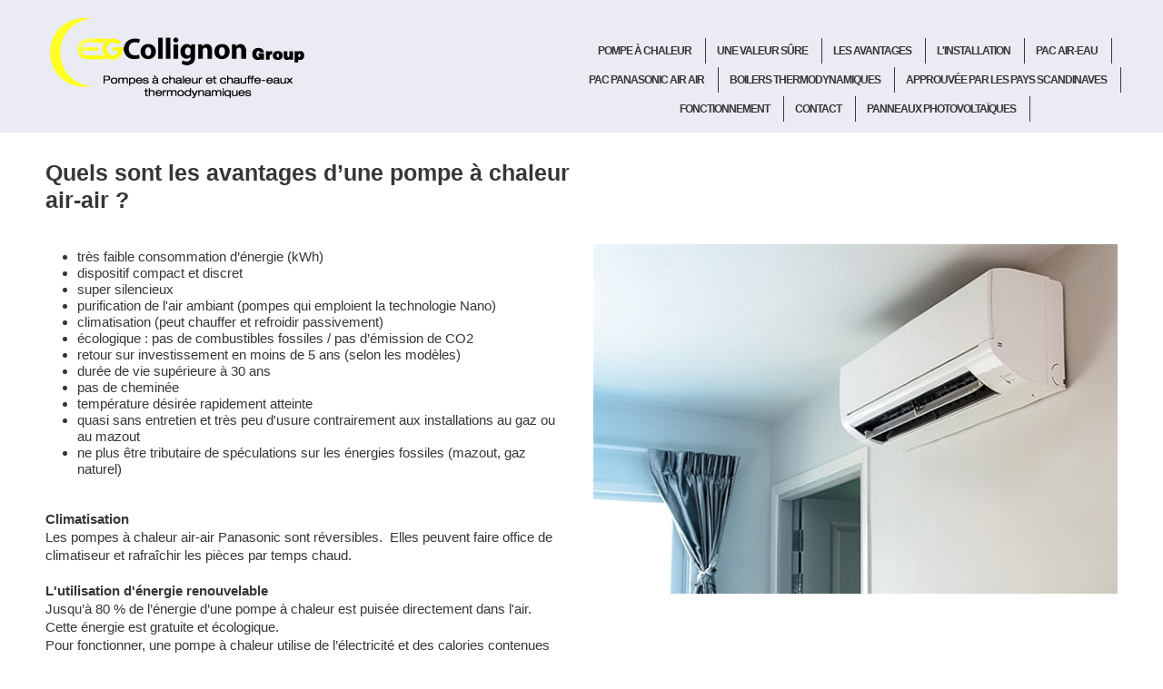

--- FILE ---
content_type: text/html; charset=utf-8
request_url: https://www.pac-egcollignon.be/installation-pompes-a-chaleur-avantages-et-entretien-facile.html
body_size: 6213
content:

<!DOCTYPE html>
<html xmlns="http://www.w3.org/1999/xhtml" xml:lang="fr-fr" lang="fr-fr" dir="ltr" >
<head>
	<base href="https://www.pac-egcollignon.be/installation-pompes-a-chaleur-avantages-et-entretien-facile.html" />
	<meta http-equiv="content-type" content="text/html; charset=utf-8" />
	<meta name="author" content="Super User" />
	<meta name="description" content="Chauffer pour moins d'1 euro par jour, c'est tout à fait possible ! De plus, la pompe à chaleur offre une plus-value pour votre maison !" />
	<meta name="generator" content="Joomla! - Open Source Content Management" />
	<title>Pompe à chaleur - Avantages par rapport au chauffage mazout ou gaz</title>
	<link href="/plugins/system/bdthemes_shortcodes/css/shortcode-ultimate.css" rel="stylesheet" type="text/css" />
	<link href="/plugins/system/bdthemes_shortcodes/css/font-awesome.min.css" rel="stylesheet" type="text/css" />
	<link href="/modules/mod_vertical_menu/cache/113/8362a83d39246766b0f2aa305356586b.css" rel="stylesheet" type="text/css" />
	<style type="text/css">
.rt-table {
					overflow: hidden;
				margin: 1em 0; min-width: 100%; background: #ffffff; color: #000000; border-radius: 0.5em; 
				}
				.rt-table tr {
				border-top: 1px solid #dddddd; border-bottom: 1px solid #dddddd; 
				}
				.rt-table th {
					display: none;
				}
				
				.rt-table td {
					display: block;
				}
				.rt-table td {
				padding: 0.25em 0.5em; margin: 0.5em 1em; text-align: center; 
				}
										
				.rt-table th{
				
				}
				.rt-table th, .rt-table td:before {
				color: #000000; padding: 0.25em 0.5em; 
				}
							
				.rt-table td.rt-td-heading:before {
					display: inline-block;
				content: attr(data-th) ": "; font-weight: bold; width: 6.5em; 
				}
				
					@media (min-width: 200px) {
						
						.rt-table th {
							display: table-cell;
						font-weight: bold; text-align: center; padding: 1em !important; 
						}
						.rt-table td {
							display: table-cell;
						text-align: center; padding: 1em !important; 						
						}
						
						.rt-table th:first-child, .rt-table td:first-child {
							padding-left: 0;
						}
						.rt-table th:last-child, .rt-table td:last-child {
							padding-right: 0;
						}
						.rt-table td.rt-td-heading:before {
							display: none;
						}
					}
					
.noscript div#off-menu_113 dl.level1 dl{
	position: static;
}
.noscript div#off-menu_113 dl.level1 dd.parent{
	height: auto !important;
	display: block;
	visibility: visible;
}

	</style>
	<script src="/plugins/system/offlajnparams/compat/greensock.js" type="text/javascript"></script>
	<script src="/media/jui/js/jquery.min.js?293daefc19ee6afdd4ac7f51b206063f" type="text/javascript"></script>
	<script src="/media/jui/js/jquery-noconflict.js?293daefc19ee6afdd4ac7f51b206063f" type="text/javascript"></script>
	<script src="/media/jui/js/jquery-migrate.min.js?293daefc19ee6afdd4ac7f51b206063f" type="text/javascript"></script>
	<script src="/plugins/system/bdthemes_shortcodes/js/shortcode-ultimate.js" type="text/javascript"></script>
	<script src="/media/system/js/caption.js?293daefc19ee6afdd4ac7f51b206063f" type="text/javascript"></script>
	<script src="/media/jui/js/bootstrap.min.js?293daefc19ee6afdd4ac7f51b206063f" type="text/javascript"></script>
	<script src="/modules/mod_vertical_menu/js/perfect-scrollbar.js?v=4.0.270" type="text/javascript"></script>
	<script src="/modules/mod_vertical_menu/js/mod_vertical_menu.js?v=4.0.270" type="text/javascript"></script>
	<script src="https://www.pac-egcollignon.be/plugins/system/completeimagestyles/completeimagestyles/js/imagesloaded.pkgd.min.js" type="text/javascript"></script>
	<script src="https://www.pac-egcollignon.be/plugins/system/completeimagestyles/completeimagestyles/js/cis.js" type="text/javascript"></script>
	<script type="text/javascript">
jQuery(window).on('load',  function() {
				new JCaption('img.caption');
			});</script>
	<svg height="0" style="position:absolute"><symbol id="sym-point-to-right" viewBox="0 0 451.846 451.847"><path fill="currentColor" d="M345.441,248.292L151.154,442.573c-12.359,12.365-32.397,12.365-44.75,0c-12.354-12.354-12.354-32.391,0-44.744L278.318,225.92L106.409,54.017c-12.354-12.359-12.354-32.394,0-44.748c12.354-12.359,32.391-12.359,44.75,0l194.287,194.284c6.177,6.18,9.262,14.271,9.262,22.366C354.708,234.018,351.617,242.115,345.441,248.292z" /></symbol></svg>
	<script data-cfasync="false">
document[(_el=document.addEventListener)?'addEventListener':'attachEvent'](_el?'DOMContentLoaded':'onreadystatechange',function(){
	if (!_el && document.readyState != 'complete') return;
	(window.jq183||jQuery)('.noscript').removeClass('noscript');
	window.sm113 = new VerticalSlideMenu({
		id: 113,
		visibility: ["1","1","0","0","0",["0","px"],["10000","px"]],
		parentHref: 0,
		theme: 'rounded',
		result: 'Résultats de recherche',
		noResult: 'Aucun résultat trouvé',
		backItem: '',
		filterDelay: 500,
		filterMinChar: 3,
		navtype: 'accordion',
		sidebar: 0,
		popup: 1,
		overlay: 0,
		sidebarUnder: 768,
		width: 300,
		menuIconCorner: 1,
		menuIconX: 15,
		menuIconY: 15,
		hidePopupUnder: 1750,
		siteBg: '#444444',
		effect: 1,
    dur: 400/1000,
		perspective: 0,
		inEase: 'Quad.easeOut'.split('.').reverse().join(''),
		inOrigin: '50% 50% 0',
		inX: 100,
		inUnitX: '%',
    logoUrl: '',
		inCSS: {
			y: 0,
			opacity: 100/100,
			rotationX: 0,
			rotationY: 0,
			rotationZ: 0,
			skewX: 0,
			skewY: 0,
			scaleX: 100/100,
			scaleY: 100/100
		},
		outEase: 'Quad.easeOut'.split('.').reverse().join(''),
		outOrigin: '50% 50% 0',
		outX: -100,
		outUnitX: '%',
		outCSS: {
			y: 0,
			opacity: 100/100,
			rotationX: 0,
			rotationY: 0,
			rotationZ: 0,
			skewX: 0,
			skewY: 0,
			scaleX: 100/100,
			scaleY: 100/100
		},
		anim: {
			perspective: 1000,
			inDur: 300/1000,
			inEase: 'Quad.easeOut'.split('.').reverse().join(''),
			inOrigin: '50% 50% 0',
			inX: -30,
			inUnitX: 'px',
			inCSS: {
				y: 0,
				opacity: 0/100,
				rotationX: 0,
				rotationY: 0,
				rotationZ: 0,
				skewX: 0,
				skewY: 0,
				scaleX: 100/100,
				scaleY: 100/100
			},
			outDur: 300/1000,
			outEase: 'Quad.easeOut'.split('.').reverse().join(''),
			outOrigin: '50% 50% 0',
			outX: 20,
			outUnitX: 'px',
			outCSS: {
				y: 0,
				opacity: 0/100,
				rotationX: 0,
				rotationY: 0,
				rotationZ: 0,
				skewX: 0,
				skewY: 0,
				scaleX: 100/100,
				scaleY: 100/100
			}
		},
		miAnim: 0,
		miDur: 500/1000,
		miShift: 40/1000,
		miEase: 'Quad.easeOut'.split('.').reverse().join(''),
		miX: 40,
		miUnitX: '%',
		miCSS: {
			transformPerspective: 600,
			transformOrigin: '50% 50% 0',
			y: 0,
			opacity: 0/100,
			rotationX: 0,
			rotationY: 0,
			rotationZ: 0,
			skewX: 0,
			skewY: 0,
			scaleX: 100/100,
			scaleY: 100/100
		},
		iconAnim: 0 && 0,
		bgX: 33,
		dropwidth: 250,
		dropspace: 0,
		dropFullHeight: 0,
		dropEvent: 'mouseenter',
		opened: 1,
		autoOpen: 0,
		autoOpenAnim: 1,
		hideBurger: 0
	});
});
</script>
	<script type="text/javascript"> jQuery(document).ready(function($) {completeImageStyles('{"comment":"","enabled":"1","name":"cis-style-1","css_selectors":"","theme":"pillow","rounded_corners_normal":"1","rounded_corners_size":"10","rounded_corners_hover":"0","rounded_corners_size_hover":"30","stretch":"1","transition_duration":"0.5"}'); }); </script>

				<link rel="stylesheet" href="/templates/pompe_chaleur_brabant_wallon_namur/css/bootstrap.css" type="text/css" />
				<link rel="stylesheet" href="/templates/pompe_chaleur_brabant_wallon_namur/css/template.css" type="text/css" />
			<meta name="viewport" content="width=device-width, initial-scale=1.0" />
		<link rel="stylesheet" href="/templates/pompe_chaleur_brabant_wallon_namur/css/custom.css" type="text/css" />
	<link rel="stylesheet" href="/templates/pompe_chaleur_brabant_wallon_namur/css/mobile.css" type="text/css" />

<!--[if lte IE 7]>
<style type="text/css">
#block-menu ul.menu > li,#block-menu-accueil ul.menu > li {
	display: inline !important;
	zoom: 1;
}
</style>
<![endif]-->
	<script src="/templates/pompe_chaleur_brabant_wallon_namur/js/template.js"></script>
	<!--[if lt IE 9]>
		<script src="/media/jui/js/html5.js"></script>
	<![endif]--></head>
<body class="com_content -body view-article layout-default no-task  itemid-153 ltr">
<div id="wrapper8" class="tck-wrapper">
	<div class="inner  tck-container">

		<div id="block-menu-mobil" >
		<div class="inner clearfix " data-position="menu-mobil">
			<div class="noscript">
	<nav id="off-menu_113" class="off-menu_113 sm-menu ">
                <div class="sm-levels">
    <div class="sm-level level1"><dl class="level1">
  <dt class="level1 off-nav-150 notparent first">
                <div class="inner">
      <div class="link"><a data-text="Pompe à chaleur" href="/pompes-a-chaleur.html">Pompe à chaleur</a></div>
          </div>
        <div class="sm-arrow">
          </div>
      </dt>
  <dd class="level1 off-nav-150 notparent first">
      </dd>
    <dt class="level1 off-nav-152 notparent">
                <div class="inner">
      <div class="link"><a data-text="Une valeur sûre" href="/pompes-a-chaleur-une-valeur-sure-et-de-confiance-en-wallonie.html">Une valeur sûre</a></div>
          </div>
        <div class="sm-arrow">
          </div>
      </dt>
  <dd class="level1 off-nav-152 notparent">
      </dd>
    <dt class="level1 off-nav-153 notparent opened active">
                <div class="inner">
      <div class="link"><a data-text="Les avantages" href="/installation-pompes-a-chaleur-avantages-et-entretien-facile.html">Les avantages</a></div>
          </div>
        <div class="sm-arrow">
          </div>
      </dt>
  <dd class="level1 off-nav-153 notparent opened active">
      </dd>
    <dt class="level1 off-nav-154 notparent">
                <div class="inner">
      <div class="link"><a data-text="L'installation" href="/entreprise-installateur-pompes-a-chaleur-charleroi-namur-brabant-wallon-mons.html">L'installation</a></div>
          </div>
        <div class="sm-arrow">
          </div>
      </dt>
  <dd class="level1 off-nav-154 notparent">
      </dd>
    <dt class="level1 off-nav-155 parent">
                <div class="inner">
      <div class="link"><a data-text="PAC Panasonic air air" href="/le-materiel-equipement-pompes-a-chaleur-panasonic.html">PAC Panasonic air air</a></div>
          </div>
        <div class="sm-arrow">
      <svg><use xlink:href="#sym-point-to-right"/></svg>    </div>
      </dt>
  <dd class="level1 off-nav-155 parent">
    <div class="sm-level level2"><dl class="level2">
  <dt class="level2 off-nav-156 notparent first">
                <div class="inner">
      <div class="link"><a data-text="Pompe à chaleur air-air Panasonic Etherea Z" href="/le-materiel-equipement-pompes-a-chaleur-panasonic/prix-installation-pompes-a-chaleur-air-air-panasonic-etherea-z.html">Pompe à chaleur air-air Panasonic Etherea Z</a></div>
          </div>
        <div class="sm-arrow">
          </div>
      </dt>
  <dd class="level2 off-nav-156 notparent first">
      </dd>
    <dt class="level2 off-nav-157 notparent">
                <div class="inner">
      <div class="link"><a data-text="Pompe à chaleur air-air Panasonic TZ Compact" href="/le-materiel-equipement-pompes-a-chaleur-panasonic/prix-installation-pompe-a-chaleur-air-air-panasonic-tz-compact.html">Pompe à chaleur air-air Panasonic TZ Compact</a></div>
          </div>
        <div class="sm-arrow">
          </div>
      </dt>
  <dd class="level2 off-nav-157 notparent">
      </dd>
    <dt class="level2 off-nav-158 notparent">
                <div class="inner">
      <div class="link"><a data-text="Pompe à chaleur air-air Panasonic Console UFE" href="/le-materiel-equipement-pompes-a-chaleur-panasonic/prix-installation-pompes-a-chaleur-air-air-panasonic-console-ufe.html">Pompe à chaleur air-air Panasonic Console UFE</a></div>
          </div>
        <div class="sm-arrow">
          </div>
      </dt>
  <dd class="level2 off-nav-158 notparent">
      </dd>
                </dl></div></dd>  <dt class="level1 off-nav-193 notparent">
                <div class="inner">
      <div class="link"><a data-text="PAC air-eau" href="/pompeschaleur-air-eau.html">PAC air-eau</a></div>
          </div>
        <div class="sm-arrow">
          </div>
      </dt>
  <dd class="level1 off-nav-193 notparent">
      </dd>
    <dt class="level1 off-nav-194 notparent">
                <div class="inner">
      <div class="link"><a data-text="Boilers thermodynamiques" href="/boiler-thermodynamiques.html">Boilers thermodynamiques</a></div>
          </div>
        <div class="sm-arrow">
          </div>
      </dt>
  <dd class="level1 off-nav-194 notparent">
      </dd>
    <dt class="level1 off-nav-159 notparent">
                <div class="inner">
      <div class="link"><a data-text="Approuvée par les pays scandinaves" href="/pompes-a-chaleur-approuvee-par-les-pays-scandinaves-et-par-la-region-wallonne.html">Approuvée par les pays scandinaves</a></div>
          </div>
        <div class="sm-arrow">
          </div>
      </dt>
  <dd class="level1 off-nav-159 notparent">
      </dd>
    <dt class="level1 off-nav-160 notparent">
                <div class="inner">
      <div class="link"><a data-text="Fonctionnement" href="/comment-fonctionnent-les-pompes-a-chaleur-air-air.html">Fonctionnement</a></div>
          </div>
        <div class="sm-arrow">
          </div>
      </dt>
  <dd class="level1 off-nav-160 notparent">
      </dd>
    <dt class="level1 off-nav-161 notparent">
                <div class="inner">
      <div class="link"><a data-text="Contact" href="/adresse-entreprise-installation-pompes-a-chaleur-et-chauffe-eaux-thermodynamiques-2.html">Contact</a></div>
          </div>
        <div class="sm-arrow">
          </div>
      </dt>
  <dd class="level1 off-nav-161 notparent">
      </dd>
            </dl></div>
    </div>
</nav></div>

		</div>
	</div>
	
		<div id="block-logo-mobil" >
		<div class="inner clearfix " data-position="logo-mobil">
					<div class="tck-module moduletable">
							<div class="tck-module-text">
					

<div class="custom"  >
	<p><img title="Installateur pompes à chaleur et chauffe-eaux thermodynamiques" src="/images/logos/mobil/installateur-pompes-a-chaleur-chauffe-eaux-thermodynamiques-charleroi-namur-mons-brabant-wallon.png" alt="installateur pompes a chaleur chauffe eaux thermodynamiques charleroi namur mons brabant wallon" /></p></div>
				</div>
		</div>
	
		</div>
	</div>
	
		<section id="row5"  class="tck-row">
		<div class="inner clearfix">
			<div class="flexiblecolumn " id="row5column1">
								<div id="block-logo" >
					<div class="inner clearfix " data-position="logo">
											<div class="tck-module moduletable">
							<div class="tck-module-text">
					

<div class="custom"  >
	<p><a href="/index.php"><img title="Installateur pompes à chaleur et chauffe-eaux thermodynamiques" src="/images/logos/desktop/installateur-pompes-a-chaleur-chauffe-eaux-thermodynamiques-charleroi-namur-mons-brabant-wallon.png" alt="Installateur pompes à chaleur et chauffe-eaux thermodynamiques Charleroi Namur Mons et Brabant Wallon" /></a></p></div>
				</div>
		</div>
	
					</div>
				</div>
							</div>
			<div class="flexiblecolumn " id="row5column2">
								<nav id="block-menu">
					<div class="inner clearfix " data-position="menu">
						<label for="menu-mobileck" class="mobileckhambuger_togglerlabel" style="display:none;">&#x2261;</label>
						<input id="menu-mobileck" class="mobileckhambuger_toggler" type="checkbox" style="display:none;"/>
								<div class="tck-module moduletable_menu">
							<div class="tck-module-text">
					<ul class="nav menu mod-list">
<li class="item-101 default"><a href="/" >Pompe à chaleur</a></li><li class="item-122"><a href="/pompe-a-chaleur-une-valeur-sure-et-de-confiance-en-wallonie.html" >Une valeur sûre</a></li><li class="item-121"><a href="/installation-pompe-a-chaleur-avantages-et-entretien.html" >Les avantages</a></li><li class="item-120"><a href="/entreprise-installateur-pompe-a-chaleur-charleroi-namur-brabant-wallon-mons.html" >L'installation</a></li><li class="item-191"><a href="/pompes-chaleur-air-eau.html" >PAC air-eau</a></li><li class="item-130"><a href="/le-materiel-equipement-pompe-a-chaleur-panasonic.html" >PAC Panasonic air air</a></li><li class="item-192"><a href="/boilers-thermodynamiques.html" >Boilers thermodynamiques</a></li><li class="item-123"><a href="/pompe-a-chaleur-approuvee-par-les-pays-scandinaves-et-par-la-region-wallonne.html" >Approuvée par les pays scandinaves</a></li><li class="item-125"><a href="/comment-fonctionne-une-pompe-a-chaleur-air-air.html" >Fonctionnement</a></li><li class="item-146"><a href="/adresse-entreprise-installation-pompes-a-chaleur-chauffe-eaux-thermodynamiques.html" >Contact</a></li><li class="item-187"><a href="https://www.egcollignongroup.be/" >Panneaux photovoltaïques</a></li></ul>
				</div>
		</div>
	
					</div>
				</nav>
							</div>
			<div class="clr"></div>
		</div>
	</section>
	

	</div>
</div>
<div id="wrapper" class="tck-wrapper">
	<div class="inner  tck-container">

	

	<div id="maincontent" class="maincontent noleft noright">
		<div class="inner clearfix">
						<div id="main" class="column main row-fluid">
				<div class="inner clearfix">
										<div id="maincenter" class="maincenter ">
						<div class="inner clearfix">
							<main id="center" class="column center ">
								<div class="inner">
																	<div id="content" class="">
										<div class="inner clearfix">
											<div id="system-message-container">
	</div>

											<div class="tck-article item-page" itemscope itemtype="https://schema.org/Article">
	<meta itemprop="inLanguage" content="fr-FR" />
	
		
						
		
	
	
		
									<div itemprop="articleBody" class="tck-article-body">
		<div class="row-fluid">
<div class="span6">
<h1>Quels sont les&nbsp;avantages d’une pompe à chaleur air-air ?</h1>
<p style="text-align: center;">
<ul>
<li>très faible consommation d’énergie (kWh)</li>
<li>dispositif compact et discret</li>
<li>super silencieux</li>
<li>purification de l'air ambiant (pompes qui emploient la technologie Nano)</li>
<li>climatisation (peut chauffer et refroidir passivement)</li>
<li>écologique : pas de combustibles fossiles / pas d’émission de CO2</li>
<li>retour sur investissement en moins de 5 ans (selon les modèles)</li>
<li>durée de vie supérieure à 30 ans</li>
<li>pas de cheminée</li>
<li>température désirée rapidement atteinte</li>
<li>quasi sans entretien et très peu d'usure contrairement aux installations au gaz ou au mazout</li>
<li>ne plus être tributaire de spéculations sur les énergies fossiles (mazout, gaz naturel)</li>
</ul>
<p><img class=" visible-phone cis-style-1" style="display: block; margin-left: auto; margin-right: auto;" title="Installation pompe à chaleur air air sur Charleroi, Namur, Mons et le Brabant Wallon - Avantages" src="/images/avantages/installation-pompe-a-chaleur-air-air-avantages.jpg" alt="Installation pompe à chaleur air air sur Charleroi, Namur, Mons et le Brabant Wallon - Avantages" /></p>
<p><strong>Climatisation</strong><br />Les pompes à chaleur air-air Panasonic sont réversibles.&nbsp; Elles peuvent faire office de climatiseur et rafraîchir les pièces par temps chaud.</p>
<p><strong>L'utilisation d'énergie renouvelable</strong><br />Jusqu’à 80 % de l’énergie d’une pompe à chaleur est puisée directement dans&nbsp;l'air.&nbsp; Cette énergie est gratuite et écologique.<br />Pour fonctionner, une pompe à chaleur utilise&nbsp;de l’électricité et des calories contenues dans l'air.&nbsp; Le rapport entre cette part d’électricité et la part de calories est déterminé par le coefficient de performance (COP).&nbsp; <br />En fonction du COP, une pompe à chaleur peut produire&nbsp;plus de 5 kWh de chaleur pour 1kWh d’électricité consommée.</p>
<p><span style="color: #999999;"><strong><span style="font-size: 14pt;">Très intéressant</span></strong></span><br />Chauffer pour moins d'1 euro par jour, c'est tout à fait possible !<br />Les coûts d'énergie peuvent devenir extrêmement faibles voire nuls si vous êtes équipé de panneaux photovoltaïques avec une bonne production kWh/an.</p>
<h2>Une pompe à chaleur procure un confort de chauffage incomparable</h2>
<p>Vous pourrez chauffer et rafraîchir votre maison toute l'année à la température souhaitée&nbsp;sans devoir trop vous soucier de&nbsp;la facture de chauffage !<br />Les pompes à chaleur Panasonic sont équipées d'un système de purification de l'air et permettent une homogénéité de la chaleur dans la pièce.<br /><strong>En plus de vous chauffer ou de rafraîchir votre intérieur en été, vous respirez un air sain&nbsp;toute l'année !</strong><br />Pour votre confort, vous pouvez allumer&nbsp;votre chauffage, le contrôler, régler la température et l'arrêter à distance.&nbsp; <br />Dans le cas d'une pompe à chaleur multisplit (plusieurs diffuseurs), chaque unité intérieure a son propre thermostat et sa propre commande.&nbsp;<br />☛ <a href="/le-materiel-equipement-pompe-a-chaleur-panasonic.html">Exemples de&nbsp;prix des installations des pompes à chaleur air-air<br /></a>☛ <a href="/entreprise-installateur-pompe-a-chaleur-charleroi-namur-brabant-wallon-mons.html">Comment se fait l'installation d'une pompe à chaleur air-air ?</a></p>
<h2>La pompe à chaleur, une plus-value pour votre maison !</h2>
<p>Lors de la vente ou de la mise en location d'une habitation, la présence d'une pompe à chaleur aura un impact positif des performances énergétiques sur le certificat (CPE).&nbsp; C'est&nbsp;un atout très favorable pour le propriétaire, l'acheteur ou le locataire.</p>
</div>
<div class="span6" style="text-align: center;">
<p>&nbsp;</p>
<p style="text-align: center;">&nbsp;</p>
<p>&nbsp;<img class=" hidden-phone" title="Installation pompe à chaleur air air avantages" src="/images/avantages/installation-pompe-a-chaleur-air-air-avantages.jpg" alt="Installation pompe à chaleur air air avantages" /></p>
</div>
</div>
	</div>

	
							</div>

										</div>
									</div>
																</div>
							</main>
														<div class="clr"></div>
						</div>
					</div>
					
				</div>
			</div>
			<div class="clr"></div>
		</div>
	</div>

	

	
	</div>
</div>

<script>
(function(c,d){"JUri"in d||(d.JUri="https://www.pac-egcollignon.be/");c.addEventListener("click",function(a){var b=a.target?a.target.closest('[class*="ba-click-lightbox-form-"], [href*="ba-click-lightbox-form-"]'):null;if(b){a.preventDefault();if("pending"==b.clicked)return!1;b.clicked="pending";"formsAppClk"in window?formsAppClk.click(b):(a=document.createElement("script"),a.src=JUri+"components/com_baforms/assets/js/click-trigger.js",a.onload=function(){formsAppClk.click(b)},
c.head.append(a))}})})(document,window);
</script>
</body>
</html>

--- FILE ---
content_type: text/css
request_url: https://www.pac-egcollignon.be/modules/mod_vertical_menu/cache/113/8362a83d39246766b0f2aa305356586b.css
body_size: 3599
content:
@import url('https://fonts.googleapis.com/css?family=Varela Round:400');

			@media screen and (min-width: 992px) and (max-width: 1199px) {
	#off-menu_113, .sm-btn-113 {
		display: none !important;
	}
}
		@media screen and (min-width: 1200px) {
	#off-menu_113, .sm-btn-113 {
		display: none !important;
	}
}
	

.off-menu_113 .sm-logo {
	text-align: center;
}
.off-menu_113 .sm-logo img {
	max-width: 100%;
}

/* custom module positions */
.off-menu_113 dt.sm-mod,
.off-menu_113 dt.sm-mod:hover{
	padding: 0 !important;
	cursor: default !important;
	background-color: inherit !important;
}

.off-menu_113 .sm-modpos {
	font-family: Menlo,Monaco,Consolas,"Courier New",monospace;
	padding: 9px !important;
	cursor: default !important;
	background-color: inherit !important;
}
.off-menu_113 .sm-postag {
	display: inline-block;
	background: #4ed7c2;
	color: #fff;
	border-radius: 4px 4px 0 0;
	padding: 0 7px;
	line-height: 20px;
	font-size: 12px;
}
.off-menu_113 .sm-posname {
	text-align: center;
	border: 1px solid #e3e3e3;
	background: #f5f5f5;
	color: #434343;
	font-size: 16px;
	font-weight: normal;
	line-height: 50px;
}

.off-menu_113 dt.sm-modpos:after, .off-menu_113 dt.sm-mod:after,
.off-menu_113 dt.sm-modpos:before, .off-menu_113 dt.sm-mod:before{
	display: none !important;
}
.off-menu_113 dt.sm-back-item a,
.off-menu_113 dt.parent:after, .off-menu_113 dt.parent:before {
	cursor: pointer;
}

.off-menu_113 .sm-level > dl > dt {
	overflow-x: hidden !important;
	max-width: 100vw;
}

.sm-scroll .sm-level dt {
	pointer-events: none !important;
}

.off-menu_113 > div.sm-level {
	width: 250px;
	height: auto;
	max-height: 100vh;
}

html.sm-full-113,
html.sm-full-113 body {
	padding: 0 !important;
	border: 0 !important;
}
html.sm-full-113:not(.sm-reduce-width),
html.sm-full-113:not(.sm-reduce-width) body {
	overflow: hidden !important;
}
html.sm-full-113.sm-reduce-width body {
	position: static !important;
}

.no-trans {
	-webkit-transition: none !important;
	transition: none !important;
}

.sm-full-113 .sm-pusher {
	outline: 1px solid transparent;
	z-index: 99;
	position: relative;
	height: 100%;
	overflow: hidden !important;
	-webkit-transition: -webkit-transform 0.5s ease 0s;
	transition: transform 0.5s ease 0s;
}

.sm-pusher:after {
	content: "";
	height: 100%;
	left: 0;
	position: fixed;
	top: 0;
	width: 100%;
	visibility: hidden;
	background: #000;
	z-index: 10000;
	opacity: 0;
	-webkit-transition: opacity 0.5s ease 0s;
	transition: opacity 0.5s ease 0s;
}
.sm-content {
	max-width: 100vw;
}
.sm-full-113 .sm-pusher:after {
	visibility: visible;
}
.sm-open-113 .sm-pusher:after {
	opacity: 0.2;
}

.sm-full-113 .sm-content-inner,
.sm-full-113 .sm-content,
.sm-full-113 .sm-pusher {
	box-sizing: border-box;
}
.sm-full-113 .sm-content {
	overflow-y: auto !important;
	width: 100vw;
	height: 100%;
}

@media (max-width: 767px) {
	.sm-menu > .menu-icon-cont {
		margin-right: 0 !important;
	}
}
@media (min-width: 768px) {
	.sm-full-113.sm-reduce-width .sm-content {
		-webkit-transition: max-width 0.5s;
		transition: max-width 0.5s;
		float: right;
	}
	.sm-reduce-width .sm-open-113 .sm-content {
		max-width: calc(100% - 300px);
	}
	.sm-reduce-width .sm-open-113 .sm-pusher:after {
		display: none;
	}
}

.sm-full-113 .sm-effect-14 .sm-content,
.sm-full-113 .sm-effect-12 .sm-content,
.sm-full-113 .sm-effect-11 .sm-content,
.sm-full-113 .sm-effect-9 .sm-content,
.sm-full-113 .sm-effect-6 .sm-content {
	overflow-y: auto;
}

.sm-full-113 .sm-content-inner {
	min-height: 100vh;
	position: relative;
}

#off-menu_113 {
	-webkit-transition: -webkit-transform 0.5s;
	transition: transform 0.5s;
}

#off-menu_113 {display: none}

.sm-container > #off-menu_113:not(.sm-popup) {
	position: fixed;
	z-index: 100;
	max-width: 80vw;
	height: 100%;
	top: 0;
	left: 0;
	display: none;
	visibility: hidden;
}
.sm-full-113 #off-menu_113:not(.sm-popup) {
	display: block;
	visibility: visible;
}

.sm-full-113 .sm-overlay-win #off-menu_113 {
	display: inline-block;
	vertical-align: middle;
}

.sm-container > #off-menu_113:after { /* ??? */
	display: none;
	position: absolute;
	top: 0;
	right: 0;
	width: 100%;
	height: 100%;
	background: #000;
	content: '';
	opacity: 0.2;
	-webkit-transition: opacity 0.5s;
	transition: opacity 0.5s;
}

.sm-open-113 > #off-menu_113:after {
	width: 0;
	opacity: 0;
	-webkit-transition: opacity 0.5s, width 0 0.5s;
	transition: opacity 0.5s, width 0 0.5s;
}



/* Perfect Scrollbar */
.ps-container .ps-scrollbar-y-rail {
	position: absolute; /* please don't change 'position' */
	right: 3px; /* there must be 'right' for ps-scrollbar-y-rail */
	width: 8px;
	z-index: 1;
	border-radius: 4px;
	opacity: 0;
	-webkit-transition: background-color .2s linear, opacity .2s linear;
	transition: background-color .2s linear, opacity .2s linear;
}

.ps-container:hover .ps-scrollbar-y-rail,
.ps-container.hover .ps-scrollbar-y-rail {
	opacity: 0.6;
}

.ps-container .ps-scrollbar-y-rail:hover,
.ps-container .ps-scrollbar-y-rail.hover {
	background-color: #eee;
	opacity: 0.9;
}

.ps-container .ps-scrollbar-y-rail.in-scrolling {
	background-color: #eee;
	opacity: 0.9;
}

.ps-container .ps-scrollbar-y {
	position: absolute; /* please don't change 'position' */
	right: 0; /* there must be 'right' for ps-scrollbar-y */
	width: 8px;
	background-color: #aaa;
	border-radius: 4px;
	-webkit-transition: background-color.2s linear;
	transition: background-color .2s linear;
}

.ps-container .ps-scrollbar-y-rail:hover .ps-scrollbar-y,
.ps-container .ps-scrollbar-y-rail.hover .ps-scrollbar-y {
	background-color: #999;
}

.ps-container.ie .ps-scrollbar-y,
.ps-container.ie:hover .ps-scrollbar-y,
.ps-container.ie.hover .ps-scrollbar-y {
	visibility: visible;
}


/* ========= Menu Icon Base ======== */

.sm-btn-113 {
	background: rgba(255, 255, 255, 0);
		-webkit-transform: translate(15px, 15px);
	-ms-transform: translate(15px, 15px);
	transform: translate(15px, 15px);
}
.menu-icon-cont {
	cursor: pointer;
	display: inline-block;
	font-size: 0;
	line-height: 0;
	-webkit-transition: -webkit-transform 300ms, opacity 300ms;
	transition: transform 300ms, opacity 300ms;
	z-index: 9999;
}

.sm-hide .menu-icon-cont {
	-webkit-transition: -webkit-transform 500ms;
	transition: transform 500ms;
}

.sm-parent .menu-icon-cont {
	position: relative;
}

.sm-parent .menu-icon-cont,
.menu-icon-cont.sm-close {
	-webkit-transform: none;
	-ms-transform: none;
	transform: none;
}
/* border-radius fix */
.sm-parent > .off-menu_113 {
	overflow: hidden;
}

body > .sm-btn-113,
.sm-content-inner > .sm-btn-113,
.off-menu_113 .sm-btn-113 {
	position: fixed;
	top: 0;
	left: 0;
}
.sm-open-113 > .sm-btn-113,
.sm-open-113 .sm-content-inner > .sm-btn-113 {
	z-index: 99999;
}
.off-menu_113 .sm-btn-113 {
	position: absolute;
	left: 100%;
	top: 0;
	z-index: -1;
}
.sm-btn-113 .menu-icon3 {
	font-size: 41px;
}
.menu-icon-cont .menu-icon3 {
	display: inline-block;
	position: relative;
	height: .6em;
	margin: .2em;
	user-select: none;
	width: .6em;
}
.sm-btn-113 .menu-icon3 span {
	background: #69B5E8;
	height: 0.08em;
	border-radius: 0em;
}
.menu-icon-cont .menu-icon3 span {
	backface-visibility: hidden;
	position: absolute;
	-webkit-transition: all 0.2s ease-in-out;
	transition: all 0.2s ease-in-out;
	width: 100%;
}

/* ============ menu-icon3 ============ */
.menu-icon-cont .menu-icon3 span {
	left: 0;
}
.menu-icon3 span:nth-child(1) {
	top: .1em;
}
.menu-icon3 span:nth-child(2) {
	top: .26em;
}
.menu-icon3 span:nth-child(3) {
	top: .42em;
}

.sm-close .menu-icon3 span:nth-child(1) {
	-webkit-transform: rotateZ(45deg) translate3d(.11em, .11em, 0);
	-ms-transform: rotate(45deg) translate(.11em, .11em);
	transform: rotateZ(45deg) translate3d(.11em, .11em, 0);
}
.sm-close .menu-icon3 span:nth-child(2) {
	opacity: 0;
}
.sm-close .menu-icon3 span:nth-child(3) {
	-webkit-transform: rotateZ(-45deg) translate3d(.11em, -.11em, 0);
	-ms-transform: rotate(-45deg) translate(.11em, -.11em);
	transform: rotateZ(-45deg) translate3d(.11em, -.11em, 0);
}
.sm-hide .menu-icon3 span:nth-child(1) {
	width: 50%;
	-webkit-transform: translate3d(.16em, -0.08em, 0) rotateZ(45deg) translate3d(.11em, .11em, 0);
	-ms-transform: translate(.16em, -0.08em) rotate(45deg) translate(.11em, .11em);
	transform: translate3d(.16em, -0.08em, 0) rotateZ(45deg) translate3d(.11em, .11em, 0);
}
.sm-hide .menu-icon3 span:nth-child(3) {
	width: 50%;
	-webkit-transform: translate3d(.16em, 0.08em, 0) rotateZ(-45deg) translate3d(.11em, -.11em, 0);
	-ms-transform: translate(.16em, 0.08em) rotate(-45deg) translate(.11em, -.11em);
	transform: translate3d(.16em, 0.08em, 0) rotateZ(-45deg) translate3d(.11em, -.11em, 0);
}
.sm-btn-113:before {
	content: "MENU";
	position: absolute;
	top: 100%;
	left: 0;
	width: 100%;
	margin: 0;
	padding: 0 0 8.2px;
	line-height: 13px;
	background: rgba(255, 255, 255, 0);
	color: #69B5E8;
	font-size: 13px;
	font-family: 'Varela Round', sans-serif;
	text-align: center;
	overflow: hidden;
}
.menu-icon-cont .menu-icon-cont:before {
	display: none;
}

/* sliding menu */

.off-menu_113 .sm-background {
	display: none;
}

.off-menu_113 .sm-levels {
	position: relative;
	overflow: hidden;
	-webkit-tap-highlight-color: transparent;
	-moz-tap-highlight-color: transparent;
	tap-highlight-color: transparent;
}

.off-menu_113 .sm-levels.sm-swipe:after {
	content: "";
	position: absolute;
	top: 0;
	left: 0;
	width: 100%;
	height: 100%;
	z-index: 100;
}


.off-menu_113 a,
.off-menu_113 a:link,
.off-menu_113 a:visited,
.off-menu_113 a:hover {
	text-decoration: none;
}

.off-menu_113 .sm-head {
	cursor: default;
	position: relative;
	overflow: hidden;
}

.off-menu_113 :not(input) {
	-webkit-touch-callout: none;
	-webkit-user-select: none;
	-khtml-user-select: none;
	-moz-user-select: none;
	-ms-user-select: none;
	user-select: none;
}

.off-menu_113 div,
.off-menu_113 dl,
.off-menu_113 dt,
.off-menu_113 dd,
.off-menu_113 span,
.off-menu_113 a,
.off-menu_113 p,
.off-menu_113 img,
.off-menu_113 h3{
	width: auto;
	padding: 0;
	margin: 0;
	border: 0;
	float: none;
	clear: none;
	line-height: normal;
	position: static;
	list-style: none;
	box-sizing: border-box;
}
.off-menu_113 a:active,
.off-menu_113 a:focus {
	outline: 0;
	-webkit-tap-highlight-color: transparent;
}

.off-menu_113 .sm-filter::-ms-clear {
	display: none;
}

.off-menu_113 .sm-level {
	top: 0;
	position: absolute;
	width: 100%;
	overflow: hidden;
}
#off-menu_113 .sm-level {
	-webkit-backface-visibility: hidden;
	backface-visibility: hidden;
}

.off-menu_113 dl .sm-level,
.off-menu_113 .sm-level.level1 {
	position: static;
}

.off-menu_113 dl {
	position: relative;
	overflow: hidden;
	}

.sm-mobile .off-menu_113 dl {
	overflow: auto;
	-webkit-overflow-scrolling: touch;
}
.sm-mobile .off-menu_113 dd dl {
	overflow: hidden;
}

.sm-container > .sm-menu dl {
	max-height: 100%;
}

.off-menu_113 dt {
	-webkit-transition: background 300ms;
	transition: background 300ms;
}

.off-menu_113 .link a,
.off-menu_113 .sm-arrow,
.off-menu_113 .desc {
	-webkit-transition: color 300ms;
	transition: color 300ms;
}

.off-menu_113 dd {
	display: block;
	margin: 0;
	border: 0;
	overflow:hidden;
}

.noscript .off-menu_113 dd,
.sm-tree.off-menu_113 dd,
.off-menu_113 .sm-result .sm-arrow {
	display: none;
}

.sm-tree.off-menu_113 dd.opened {
	display: block;
	margin: 0;
	border: 0;
}


#off-menu_113 {
	position: relative;
	margin: 0px 0px 10px 0px ;
}
.sm-container > #off-menu_113 {
	position: absolute;
	margin: 0;
	width: 300px;
}

.off-menu_113 .sm-levels > .sm-level > dl,
.off-menu_113 > .sm-level dl {
	padding: 10px;
}
nav#off-menu_113 h3.sm-head {
	margin-top: 10px;
}
#off-menu_113 .sm-head ~ .sm-levels > .sm-level > dl {
	padding-top: 0;
}
.off-menu_113 > .sm-level {
	margin-top: -10px;
	border-radius: 12px 12px 12px 12px ;
	box-shadow: 0px 10px 20px 0px rgba(0, 0, 0, 0.1);
}


.off-menu_113 > .sm-level:before,
#off-menu_113:before {
	content: "";
	position: absolute;
	width: 100%;
	height: 100%;
	top: 0;
	left: 0;
	background: #ffffff;
}
#off-menu_113 .sm-logo img {
	border-right: 1px solid transparent;
}
	
#off-menu_113 .sm-levels {
	height: 100%;
}


.off-menu_113 .sm-icon {
	display: table-cell;
	width: 42px;
	text-align: center;
	vertical-align: top;
	padding: 0 10px 0 0;
}

.off-menu_113 .sm-icon img {
	margin: 0;
	border-radius: 0px 0px 0px 0px ;
}

.off-menu_113 .inner{
	display: table-cell;
	vertical-align: middle;
}

.off-menu_113 dt {
	display: table;
	table-layout: fixed;
	background-clip: padding-box;
	width: 100%;
		cursor: pointer;
	}

.off-menu_113 dt.parent a {
	pointer-events: none;
}

#off-menu_113 h3.sm-head {
	background: rgba(0, 0, 0, 0);
		height: 60px;
	padding: 0;
	margin: 0;
	border: 0;
}
#off-menu_113 .sm-title { display: block; }

#off-menu_113 h3.sm-head span {
	font-family: 'Varela Round',sans-serif;
font-size: 26px;
color: #9cbf3d;
font-weight: 400;
font-style: normal;
text-decoration: none;
text-align: center;
text-shadow: 0px 0px 1px 00000033;
line-height: 60px;
}

.off-menu_113 .link {
	position: relative;
	display: block;
	padding-right: 0px;
}

/* Productnum */

#off-menu_113 .sm-title,
#off-menu_113 .sm-back {
	position: absolute;
	left: 0;
	padding: 0 24px;
	white-space: nowrap;
	text-overflow: ellipsis;
	overflow: hidden;
	max-width: 80%;
}
#off-menu_113 .sm-title:nth-child(2) {
	max-width: 100%;
	position: static;
}

#off-menu_113 .sm-back {
	cursor: pointer;
	padding: 0 0 0 24px;
	-webkit-transform-origin: 24px 50%;
	transform-origin: 24px 50%;
}
#off-menu_113 .sm-back.sm-arrow {
	display: none;
	opacity: 0;
	width: calc(26px * 0.8);
	height: 100%;
	color: #9cbf3d;
	box-sizing: content-box;
}

.off-menu_113 .ps-scrollbar-y-rail {
	right: 0 !important;
}

.off-menu_113 .sm-level{
	height: 100%;
}

#off-menu_113 {
	border-radius: 12px 12px 12px 12px ;
}
.menu-icon-cont > #off-menu_113 {
	overflow: hidden;
	box-shadow: 0px 10px 20px 0px rgba(0, 0, 0, 0.1);
}

.off-menu_113 dl dt > .sm-arrow {
	display: table-cell;
	vertical-align: middle;
	width: 1em;
}
.off-menu_113 .sm-level dl dt svg {
	display: block;
	height: 1em;
	width: 1em;
}
.off-menu_113.sm-tree dt svg,
.off-menu_113.sm-tree dt use + use {
	-webkit-transition: -webkit-transform 400ms;
	transition: transform 400ms;
}
.off-menu_113.sm-tree .opened svg {
	-webkit-transform: rotateZ(90deg);
	-ms-transform: rotate(90deg);
	transform: rotateZ(90deg);
}
.off-menu_113.sm-tree dt use + use {
	transform-origin: 50% 50%;
	transform: rotateZ(90deg);
}
.off-menu_113.sm-tree .opened use + use {
	transform: rotateZ(180deg);
}

/*** Level specific iteration ***/

.off-menu_113 dt .link,
.off-menu_113 dt.level1 .link {
	text-align: left;
}


.off-menu_113 dl a,
.off-menu_113 dl a:link,
.off-menu_113 dl.level1 a,
.off-menu_113 dl.level1 a:link {
	font-family: 'Varela Round',sans-serif;
font-size: 16px;
color: #666666;
font-weight: 400;
font-style: normal;
text-decoration: none;
text-align: left;
text-shadow: none;
line-height: normal;
}

.off-menu_113 dl dt.opened a,
.off-menu_113 dl.level1 dt.opened a,
.off-menu_113 dl dt.hover a,
.off-menu_113 dl dt:hover a,
.off-menu_113 dl.level1 dt.hover a,
.off-menu_113 dl.level1 dt:hover a{
	font-family: 'Varela Round',sans-serif;
font-size: 16px;
color: #ffffff;
font-weight: 400;
font-style: normal;
text-decoration: none;
text-align: left;
text-shadow: none;
line-height: normal;
}

.off-menu_113 dl dt.active a,
.off-menu_113 dl.level1 dt.active a{
	font-family: 'Varela Round',sans-serif;
font-size: 16px;
color: #ffffff;
font-weight: 400;
font-style: normal;
text-decoration: none;
text-align: left;
text-shadow: none;
line-height: normal;
}

.off-menu_113 dl .desc,
.off-menu_113 dl.level1 .desc {
	font-family: 'Varela Round',sans-serif;
font-size: 12px;
color: rgba(102,102,102,0.8);
font-weight: 400;
font-style: normal;
text-decoration: none;
text-align: left;
text-shadow: none;
line-height: normal;
}

.off-menu_113 dl dt.opened .desc,
.off-menu_113 dl.level1 dt.opened .desc,
.off-menu_113 dl dt.hover .desc,
.off-menu_113 dl dt:hover .desc,
.off-menu_113 dl.level1 dt.hover .desc,
.off-menu_113 dl.level1 dt:hover .desc {
	font-family: 'Varela Round',sans-serif;
font-size: 12px;
color: rgba(255,255,255,0.8);
font-weight: 400;
font-style: normal;
text-decoration: none;
text-align: left;
text-shadow: none;
line-height: normal;
}

.off-menu_113 dl dt.active .desc,
.off-menu_113 dl.level1 dt.active .desc{
	font-family: 'Varela Round',sans-serif;
font-size: 12px;
color: rgba(255,255,255,0.8);
font-weight: 400;
font-style: normal;
text-decoration: none;
text-align: left;
text-shadow: none;
line-height: normal;
}
.off-menu_113 dl dt,
.off-menu_113 dl.level1 dt {
	padding: 10px 14px 10px 24px;
	border-top: 2px solid transparent;
	border-right: 7px solid transparent;
	border-bottom: 2px solid transparent;
	border-left: 7px solid transparent;
	border-top-left-radius: 29px 24px;
	border-top-right-radius: 29px 24px;
	border-bottom-right-radius: 29px 24px;
	border-bottom-left-radius: 29px 24px;
}

/* Plus */
.off-menu_113 dt > .sm-arrow,
.off-menu_113 dt.level1 > .sm-arrow {
	font-size: 14px;
	color: #666666;
}
.off-menu_113 dt.opened > .sm-arrow,
.off-menu_113 dt.hover > .sm-arrow,
.off-menu_113 dt:hover > .sm-arrow,
.off-menu_113 dt.level1.opened > .sm-arrow,
.off-menu_113 dt.level1.hover > .sm-arrow,
.off-menu_113 dt.level1:hover > .sm-arrow {
	color: #666666;
}
.off-menu_113 dt.active > .sm-arrow,
.off-menu_113 dt.level1.active > .sm-arrow {
	color: #666666;
}
.off-menu_113 dt .inner,
.off-menu_113 dt.level1 .inner {
	padding-left: 0px;
}


.off-menu_113 dl dt,
.off-menu_113 dl.level1 dt{
	background-color: rgba(255, 255, 255, 0);
}

.off-menu_113 dl dt.opened,
.off-menu_113 dl.level1 dt.opened,
.off-menu_113 dl dt.hover,
.off-menu_113 dl dt:hover,
.off-menu_113 dl.level1 dt.hover,
.off-menu_113 dl.level1 dt:hover {
	background-color: #9cbf3d;
}

.off-menu_113 dl dt.active,
.off-menu_113 dl.level1 dt.active{
	background-color: #9cbf3d;
}


/* default higher level values for tree/expanded menu */
	.off-menu_113 dl.level2 dt {
		padding-left: 39px;
	}
		.off-menu_113 dl.level2 dt.opened a,
		.off-menu_113 dl.level2 dt.active a,
	.off-menu_113 dl.level2 dt:hover a,
	.off-menu_113 dl.level2 a,
	.off-menu_113 dl.level2 a:link {
		font-size: 14px;
	}
	.off-menu_113 dl.level3 dt {
		padding-left: 54px;
	}
		.off-menu_113 dl.level3 dt.opened a,
		.off-menu_113 dl.level3 dt.active a,
	.off-menu_113 dl.level3 dt:hover a,
	.off-menu_113 dl.level3 a,
	.off-menu_113 dl.level3 a:link {
		font-size: 13px;
	}
	.off-menu_113 dl.level4 dt {
		padding-left: 69px;
	}
	.off-menu_113 dl.level5 dt {
		padding-left: 84px;
	}


--- FILE ---
content_type: text/css
request_url: https://www.pac-egcollignon.be/templates/pompe_chaleur_brabant_wallon_namur/css/template.css
body_size: 4469
content:
/* ---------------------------------------
	Standard styles formatting
	created with Template Creator
        on http://www.template-creator.com
-----------------------------------------*/

html {
	height: 101/100%;
}

body {
	margin: 0;
	padding: 0;
}

* {
	padding: 0;
	margin: 0;
}

ul, ol {
	padding: .75em 0 .75em 0;
	margin: 0 0 0 35px;
}

ul.menu {
	margin: 0;
	padding: 0;
	list-style: none;
}

ul.menu li a {
	text-decoration: none;
}


p {
	padding: 5px 0;
}

.flexiblecolumn {
	min-height: 0.1px; /* needed to keep the area of the column */
	box-sizing: border-box;
}

.clr {
	clear : both;
}

audio, canvas, img, svg, video {
	max-width: 100%;
	height: auto;
	box-sizing: border-box;
}

table img {
	max-width: none;
}


.column.column1 {
	width: 25%;
}

.column.column2 {
	width: 33.333333333333%;
}

.column.main {
	width: 75%;
}

.column.center {
	width: 66.666666666667%;
}

.noleft .center.column  {
	width: 75%;
}

.noleft .column2 {
	width: 25%;
}

.noleft .main {
	width: 100%;
}

.noright .column.center {
	width: 100%;
}

.flexiblemodule, .column, .logobloc, .flexiblecolumn {
	float: left;
}

.rtl .flexiblemodule, .rtl .column, .rtl .logobloc, .rtl .flexiblecolumn {
	float: right;
}

/* for equalheights */
section > .inner > .clr,
.flexiblemodule > .inner > .clr,
.equalheights > .inner > .clr,
section > .inner:before,
.flexiblemodule > .inner:before,
.equalheights > .inner:before,
section > .inner:after,
.flexiblemodule > .inner:after,
.equalheights > .inner:after {
	display: none;
}

section > .inner,
.equalheights > .inner,
.equalheights .maincenter > .inner {
	display: flex;
	justify-content: space-between;
}

.flexiblemodule {
	display: flex;
	flex: 1 1 auto;
}

.flexiblemodule > .inner {
	max-width:100%;
	width: 100%;
	box-sizing: border-box;
}

.videobackground { 
	position: absolute;
	top: 50%;
	left: 50%;
	min-width: 100%;
	min-height: 100%;
	width: auto;
	height: auto;
	z-index: 0;
	-webkit-transform: translateX(-50%) translateY(-50%);
	transform: translateX(-50%) translateY(-50%);
	background-size: cover;
	object-fit: cover;
}

.videobackground + * { 
	position: relative;
	z-index: 1;
}

.hasvideobackground {
	position: relative;
	overflow: hidden;
}

#finder-search .in.collapse {
	overflow: visible;
}

.valign-top {
	align-self: flex-start;
}

.valign-center {
	align-self: center;
}

.valign-bottom {
	align-self: flex-end;
}

.tck-logo-img {
	display: block;
}

.tck-logo-center img {
	margin-left: auto;
	margin-right: auto;
}

.tck-logo-right img {
	margin-left: auto;
}

.tck-article {
	clear: both;
}

.tck-wrapper {
	position: relative;
}

/* ---------------------------------------
	Print default CSS
-----------------------------------------*/

@media print {

	.tck-container {
		width: 100% !important;
	}

	.scrollToTop, #login-form, .tck-noprint {
		display: none !important
	}

	.flexiblemodule, .column, .logobloc, .flexiblecolumn {
		float: none;
	}

	.column.main, .column.column1, .column.column2 {
		width: 85%;
		margin-right: 2%;
		margin-left: auto;
	}

	.column.center {
		width: 100%;
	}

	a[href]:after {
		content: "";
	}

}

/* ---------------------------------------
	Accessibility
-----------------------------------------*/

.breadcrumb > .active {
	color: #000;
	font-weight: bold;
}

.muted {
	color: #666;
	font-weight: lighter;
}


/* ---------------------------------------
	CSS grid for content alignement
-----------------------------------------*/
[class*="tck-cols"] {
	display: flex;
	flex-wrap: wrap;
	justify-content: space-between;
	box-sizing: border-box;
}

[class*="tck-cols"] > * {
	flex: 1 1 auto;
	box-sizing: border-box;
}

[class*="tck-gutter"] > * {
	flex: 0 1 auto;
}

/* no gutter */
.tck-cols-2 > * {
	width: 50%;
}

.tck-cols-3 > * {
	width: 33.333%;
}

.tck-cols-4 > * {
	width: 25%;
}
.tck-cols-8 > * {
	width: 12.5%;
}

/* gutter 10px */
.tck-cols-2.tck-gutter-10 > * {
	width: calc((100% - 10px) / 2);
}

.tck-cols-3.tck-gutter-10 > * {
	width: calc((100% - 2 * 10px) / 3);
}

.tck-cols-4.tck-gutter-10 > * {
	width: calc((100% - 3 * 10px) / 4);
}

.tck-cols-8.tck-gutter-10 > * {
	width: calc((100% - 7 * 10px) / 8);
}

/* ---------------------------------------
	Shape divider
-----------------------------------------*/

.tck-divider-container {
	position: absolute;
	overflow: hidden;
	left: 0;
	width: 100%;
}

.tck-divider-container > svg {
	position: relative;
	height: 100%;
	left: 50%;
	transform: translate(-50%);
	min-width: 100%;
}

.tck-divider-container.pbck-divider-top {
	top: -1px;
}

.tck-divider-container.pbck-divider-bottom {
	bottom: -1px;
}

.tck-divider-container.pbck-divider-over {
	z-index: 1;
}

.tck-divider-container.pbck-divider-under {
	z-index: 0;
}

.ckflip-horizontal > svg {
	transform: rotateY(180deg) translate(-50%);
}

.ckflip-vertical > svg {
	transform: rotateX(180deg) translate(-50%);
}

.ckflip-horizontal.ckflip-vertical > svg {
	transform: rotate(180deg) translate(-50%);
}

.tck-divider-container + .inner {
	position: relative;
}

/* ---------------------------------------
	System features
-----------------------------------------*/

.tck-edition {
	min-height: 50px;
	margin: 2px;
	border: 1px dashed grey;
	position: relative;
}
.tck-edition::before {
	content: "[" attr(data-position) "]";
	font-size: 14px;
	position: absolute;
	top: 50%;
	left: 50%;
	transform: translate(-50%, -50%);
	text-aign: center;
	font-family: Segoe UI, sans-serif;
	line-height: 1.2;
	padding: 3px 5px;
	background: #333;
	display: block !important;
	color: #fff;
	border-radius: 3px;
	border: 1px solid #666;
	opacity: 0.8;
	pointer-events: none;
	box-sizing: content-box;
	height: 20px;
	z-index: 1;
}



.tck-article-details-align-h > dd {
	display: inline-block;
	margin-right: 10px; 
}

.tck-article-tools-right {
	float: right;
}

.tck-article-tools ul:not(.dropdown-menu) li {
	display: inline-block;
}

.tck-article-pagination-prev {
	float: left;
}

.tck-article-pagination-next {
	float: right;
}



/* ---------------------------------------
	Columns width
-----------------------------------------*/

#row5column1 { width: calc(50 / 100 * (100% - (1 * 0px))); }

#row5column2 { width: calc(50 / 100 * (100% - (1 * 0px))); }

#row4column1 { width: calc(50 / 100 * (100% - (1 * 0px))); }

#row4column2 { width: calc(50 / 100 * (100% - (1 * 0px))); }

#row1column1 { width: calc(50 / 100 * (100% - (1 * 0px))); }

#row1column2 { width: calc(50 / 100 * (100% - (1 * 0px))); }

#row3column1 { width: calc(33.333333333333336 / 100 * (100% - (2 * 0px))); }

#row3column2 { width: calc(33.333333333333336 / 100 * (100% - (2 * 0px))); }

#row3column3 { width: calc(33.333333333333336 / 100 * (100% - (2 * 0px))); }

#row2column1 { width: 50%; }

#row2column2 { width: 50%; }

#row6column1 { width: calc(70 / 100 * (100% - (1 * 15px))); }

#row6column2 { width: calc(30 / 100 * (100% - (1 * 15px))); }


/* ---------------------------------------
	Custom styling
-----------------------------------------*/

.container, .container-fluid,
.tck-container, .tck-container-fluid {
	margin: 0 auto;
	box-sizing: border-box;
}

.container, .tck-container {
	max-width: 1200px;
}

.container-fluid, .tck-container-fluid {
	max-width: 1200px;
}

body {
	color: #363636;
	text-align: left;
	line-height: 20px;
	font-size: 15px;
	font-family: Segoe UI, sans-serif;
}

a {
	color: #50c4eb;
	font-weight: bold;
}


a:hover,  a:focus {
	color: #2B3C4D;
	font-weight: bold;
}

h1, div.componentheading {
	line-height: 30px;
	font-size: 25px;
}

h2, div.contentheading {
	line-height: 20px;
	font-size: 18px;
}

h3 {
	font-size: 16px;
}

.button, button, button.btn, input.btn, .btn {
    border: none;
	background: #eb5926;
	color: #ffffff;
	padding: 5px;
	text-align: center;
	font-weight: bold;
}

.button:hover, button:hover, button.btn:hover, input.btn:hover, .btn:hover,
.button:focus, button:focus, button.btn:focus, input.btn:focus, .btn:focus {
	background: #d7391f;
}

.invalid {border: red;}
                
input.inputbox, .registration input, .login input, .contact input, .contact textarea,  select,
textarea, input[type="text"], input[type="password"], input[type="datetime"], input[type="datetime-local"], input[type="date"], input[type="month"], input[type="time"], input[type="week"], input[type="number"], input[type="email"], input[type="url"], input[type="search"], input[type="tel"], input[type="color"], .uneditable-input {
    border: none;
	height: auto;
	border: #bebebe 1px solid;
	color: #bebebe;
	padding: 4px;
	text-align: left;
}

input:focus, input.inputbox:focus, .registration input:focus, .login input:focus, .contact input:focus, .contact textarea:focus,  select:focus,
textarea:focus, input[type="text"]:focus, input[type="password"]:focus, input[type="datetime"]:focus, input[type="datetime-local"]:focus, input[type="date"]:focus, input[type="month"]:focus, input[type="time"]:focus, input[type="week"]:focus, input[type="number"]:focus, input[type="email"]:focus, input[type="url"]:focus, input[type="search"]:focus, input[type="tel"]:focus, input[type="color"]:focus, .uneditable-input:focus {
	border: #000000 1px solid;
}

.article-info a {
	color: #639d96;
	text-decoration: underline;
}


.article-info a:hover,
.article-info a:focus {
	color: #639d96;
	text-decoration: underline;
}

#wrapper8 {
	background: #EBEBF3;

                    }

#block-logo-mobil .tck-module-text {
	padding: 15px;
	text-align: right;
}

#block-logo .tck-module-text {
	padding: 15px;
	text-align: left;
}

#block-menu > .inner {
	margin-top: 40px;
	margin-bottom: 10px;
	text-align: center;
}
#block-menu ul.menu, #block-menu ul.maximenuck {
            margin: 0;
            padding: 0;
}

#block-menu ul.menu li, #block-menu ul.maximenuck li  {
	margin: 0;
	padding: 0;
	display: inline-block;
	list-style:none;
}

#block-menu ul.menu li li, #block-menu ul.maximenuck li li {
	float: none;
	display: block;
}

#block-menu ul.menu > li > a, #block-menu ul.menu > li > span.separator,
#block-menu ul.maximenuck > li > a, #block-menu ul.maximenuck > li > span.separator{
    display:block;
	border-right: #3b373b 1px solid;
	color: #363636;
	margin: 2px;
	margin-right: 5px;
	padding: 5px;
	padding-right: 15px;
	text-transform: uppercase;
	letter-spacing: -1px;
	font-size: 12px;
	font-family: Tahoma, sans-serif;
}

#block-menu ul.menu > li:hover > a, #block-menu ul.menu > li:hover > span.separator,
#block-menu ul.menu > li:focus > a, #block-menu ul.menu > li:focus > span.separator,
#block-menu ul.maximenuck > li:hover > a, #block-menu ul.maximenuck > li:hover > span.separator,
#block-menu ul.maximenuck > li:focus > a, #block-menu ul.maximenuck > li:focus > span.separator {
	color: #2db7fc;
}

#block-menu ul.menu > li.active > a, #block-menu ul.menu > li.active > span.separator,
#block-menu ul.maximenuck > li.active > a, #block-menu ul.maximenuck > li.active > span.separator {
	color: #2db7fc;
}

#block-menu ul.menu li li a, #block-menu ul.menu li li span.separator,
#block-menu ul.maximenuck li li a, #block-menu ul.maximenuck li li span.separator {
    display:block;
	color: #ffffff;
	margin: 2px;
	padding: 5px;
	text-align: left;
	font-size: 14px;
}

#block-menu ul.menu li li:hover > a, #block-menu ul.menu li li:hover span.separator,
#block-menu ul.menu li li:focus > a, #block-menu ul.menu li li:focus span.separator,
#block-menu ul.maximenuck li li:hover > a, #block-menu ul.maximenuck li li:hover span.separator,
#block-menu ul.maximenuck li li:focus > a, #block-menu ul.maximenuck li li:focus span.separator {
	color: #da6931;
}

#block-menu ul.menu li li.active > a, #block-menu ul.menu li li.active span.separator,
#block-menu ul.maximenuck li li.active > a, #block-menu ul.maximenuck li li.active span.separator{
	color: #da6931;
}

/* code pour menu normal */
#block-menu ul.menu li ul, #block-menu ul.menu li:hover ul ul, #block-menu ul.menu li:hover ul ul ul,
#block-menu ul.menu li ul, #block-menu ul.menu li:focus ul ul, #block-menu ul.menu li:focus ul ul ul {
	position: absolute;
	left: -999em;
	z-index: 999;
        margin: 0;
        padding: 0;
	background: #4a4a4a;
	width: 200px;
	padding: 20px;
}


#block-menu ul.menu li:hover ul ul, #block-menu ul.menu li:hover li:hover ul ul, #block-menu ul.menu li:hover li:hover li:hover ul ul,
#block-menu ul.menu li:focus ul ul, #block-menu ul.menu li:focus li:focus ul ul, #block-menu ul.menu li:focus li:focus li:focus ul ul {
	left: -999em;
}

#block-menu ul.menu li:hover > ul, #block-menu ul.menu li:hover ul li:hover > ul, #block-menu ul.menu li:hover ul li:hover ul li:hover > ul, #block-menu ul.menu li:hover ul li:hover ul li:hover ul li:hover > ul,
#block-menu ul.menu li:focus > ul, #block-menu ul.menu li:focus ul li:focus > ul, #block-menu ul.menu li:focus ul li:focus ul li:focus > ul, #block-menu ul.menu li:focus ul li:focus ul li:focus ul li:focus > ul {
	left: auto;
}

#block-menu ul.menu li:hover ul li:hover ul,
#block-menu ul.menu li:focus ul li:focus ul {
	margin-top: -30px;
	margin-left: 190px;
}

/* fin code normal */

#block-menu ul.maximenuck li ul, #block-menu ul.maximenuck li:hover ul ul, #block-menu ul.maximenuck li:hover ul ul ul,
#block-menu ul.maximenuck li ul, #block-menu ul.maximenuck li:focus ul ul, #block-menu ul.maximenuck li:focus ul ul ul {
	position: static !important;
	left: auto !important;
	background: transparent !important;
	border-radius: 0 !important;
    border: none !important;
	-moz-border-radius: 0 !important;
	-o-border-radius:  0 !important;
	-webkit-border-radius: 0 !important;
	width: 100% !important;
	box-shadow: none !important;
	-moz-box-shadow: none !important;
	-webkit-box-shadow: none !important;
}

#block-menu ul.maximenuCK li ul ul,
#block-menu ul.maximenuck li ul ul {
	margin: 0 !important;
}

#block-menu li div.maxidrop-main {
	width: 200px;
}

#block-menu li div.floatCK,
#block-menu li div.floatck {
	background: #4a4a4a;
	padding: 20px;
}

#block-menu ul li ul.maximenuCK2,
#block-menu ul li ul.maximenuck2 {
    margin: 0;
    padding: 0;
}

#block-menu ul li div.maximenuCK2,
#block-menu ul li div.maximenuck2 {
    float: left;
    width: 100%;
}

#block-menu li div.maxidrop-main div.maxidrop-main {
}

#block-menu ul li.maximenuCK div.floatCK div.floatCK,
#block-menu ul li.maximenuck div.floatck div.floatck {
	margin-top: -30px;
	margin-left: 190px;
}

#block-menu span.descCK,
#block-menu span.descck {
    display: block;
    line-height: 10px;
}

#block-menu ul.menu li li {
    float: none;
    display: block;
}


#row4 {
	background: #2b3c4d;

                    }

#block-logo-accueil > .inner {
	color: #ffffff;
	margin-top: 20px;
	text-align: center;
	font-size: 14px;
}

#block-text-header-accueil > .inner {
	color: #ffffff;
	padding-top: 45px;
	padding-right: 30px;
	padding-bottom: 40px;
	padding-left: 30px;
	text-align: left;
	font-size: 15px;
}

#block-menu-accueil > .inner {
	padding-top: 15px;
	padding-bottom: 20px;
	text-align: center;
}
#block-menu-accueil ul.menu, #block-menu-accueil ul.maximenuck {
            margin: 0;
            padding: 0;
}

#block-menu-accueil ul.menu li, #block-menu-accueil ul.maximenuck li  {
	margin: 0;
	padding: 0;
	display: inline-block;
	list-style:none;
}

#block-menu-accueil ul.menu li li, #block-menu-accueil ul.maximenuck li li {
	float: none;
	display: block;
}

#block-menu-accueil ul.menu > li > a, #block-menu-accueil ul.menu > li > span.separator,
#block-menu-accueil ul.maximenuck > li > a, #block-menu-accueil ul.maximenuck > li > span.separator{
    display:block;
	border-right: #e8e8e8 1px solid;
	color: #e8e8e8;
	margin: 2px;
	margin-right: 5px;
	padding: 5px;
	padding-right: 15px;
	text-transform: uppercase;
	word-spacing: -1px;
	font-size: 12px;
	font-family: Tahoma, sans-serif;
}

#block-menu-accueil ul.menu > li:hover > a, #block-menu-accueil ul.menu > li:hover > span.separator,
#block-menu-accueil ul.menu > li:focus > a, #block-menu-accueil ul.menu > li:focus > span.separator,
#block-menu-accueil ul.maximenuck > li:hover > a, #block-menu-accueil ul.maximenuck > li:hover > span.separator,
#block-menu-accueil ul.maximenuck > li:focus > a, #block-menu-accueil ul.maximenuck > li:focus > span.separator {
	color: #ffa600;
}

#block-menu-accueil ul.menu > li.active > a, #block-menu-accueil ul.menu > li.active > span.separator,
#block-menu-accueil ul.maximenuck > li.active > a, #block-menu-accueil ul.maximenuck > li.active > span.separator {
	color: #ffa600;
}

#block-menu-accueil ul.menu li li a, #block-menu-accueil ul.menu li li span.separator,
#block-menu-accueil ul.maximenuck li li a, #block-menu-accueil ul.maximenuck li li span.separator {
    display:block;
	color: #ffffff;
	margin: 2px;
	padding: 5px;
	text-align: left;
	font-size: 14px;
}

#block-menu-accueil ul.menu li li:hover > a, #block-menu-accueil ul.menu li li:hover span.separator,
#block-menu-accueil ul.menu li li:focus > a, #block-menu-accueil ul.menu li li:focus span.separator,
#block-menu-accueil ul.maximenuck li li:hover > a, #block-menu-accueil ul.maximenuck li li:hover span.separator,
#block-menu-accueil ul.maximenuck li li:focus > a, #block-menu-accueil ul.maximenuck li li:focus span.separator {
	color: #da6931;
}

#block-menu-accueil ul.menu li li.active > a, #block-menu-accueil ul.menu li li.active span.separator,
#block-menu-accueil ul.maximenuck li li.active > a, #block-menu-accueil ul.maximenuck li li.active span.separator{
	color: #da6931;
}

/* code pour menu normal */
#block-menu-accueil ul.menu li ul, #block-menu-accueil ul.menu li:hover ul ul, #block-menu-accueil ul.menu li:hover ul ul ul,
#block-menu-accueil ul.menu li ul, #block-menu-accueil ul.menu li:focus ul ul, #block-menu-accueil ul.menu li:focus ul ul ul {
	position: absolute;
	left: -999em;
	z-index: 999;
        margin: 0;
        padding: 0;
	background: #4a4a4a;
	width: 200px;
	padding: 20px;
}


#block-menu-accueil ul.menu li:hover ul ul, #block-menu-accueil ul.menu li:hover li:hover ul ul, #block-menu-accueil ul.menu li:hover li:hover li:hover ul ul,
#block-menu-accueil ul.menu li:focus ul ul, #block-menu-accueil ul.menu li:focus li:focus ul ul, #block-menu-accueil ul.menu li:focus li:focus li:focus ul ul {
	left: -999em;
}

#block-menu-accueil ul.menu li:hover > ul, #block-menu-accueil ul.menu li:hover ul li:hover > ul, #block-menu-accueil ul.menu li:hover ul li:hover ul li:hover > ul, #block-menu-accueil ul.menu li:hover ul li:hover ul li:hover ul li:hover > ul,
#block-menu-accueil ul.menu li:focus > ul, #block-menu-accueil ul.menu li:focus ul li:focus > ul, #block-menu-accueil ul.menu li:focus ul li:focus ul li:focus > ul, #block-menu-accueil ul.menu li:focus ul li:focus ul li:focus ul li:focus > ul {
	left: auto;
}

#block-menu-accueil ul.menu li:hover ul li:hover ul,
#block-menu-accueil ul.menu li:focus ul li:focus ul {
	margin-top: -30px;
	margin-left: 190px;
}

/* fin code normal */

#block-menu-accueil ul.maximenuck li ul, #block-menu-accueil ul.maximenuck li:hover ul ul, #block-menu-accueil ul.maximenuck li:hover ul ul ul,
#block-menu-accueil ul.maximenuck li ul, #block-menu-accueil ul.maximenuck li:focus ul ul, #block-menu-accueil ul.maximenuck li:focus ul ul ul {
	position: static !important;
	left: auto !important;
	background: transparent !important;
	border-radius: 0 !important;
    border: none !important;
	-moz-border-radius: 0 !important;
	-o-border-radius:  0 !important;
	-webkit-border-radius: 0 !important;
	width: 100% !important;
	box-shadow: none !important;
	-moz-box-shadow: none !important;
	-webkit-box-shadow: none !important;
}

#block-menu-accueil ul.maximenuCK li ul ul,
#block-menu-accueil ul.maximenuck li ul ul {
	margin: 0 !important;
}

#block-menu-accueil li div.maxidrop-main {
	width: 200px;
}

#block-menu-accueil li div.floatCK,
#block-menu-accueil li div.floatck {
	background: #4a4a4a;
	padding: 20px;
}

#block-menu-accueil ul li ul.maximenuCK2,
#block-menu-accueil ul li ul.maximenuck2 {
    margin: 0;
    padding: 0;
}

#block-menu-accueil ul li div.maximenuCK2,
#block-menu-accueil ul li div.maximenuck2 {
    float: left;
    width: 100%;
}

#block-menu-accueil li div.maxidrop-main div.maxidrop-main {
}

#block-menu-accueil ul li.maximenuCK div.floatCK div.floatCK,
#block-menu-accueil ul li.maximenuck div.floatck div.floatck {
	margin-top: -30px;
	margin-left: 190px;
}

#block-menu-accueil span.descCK,
#block-menu-accueil span.descck {
    display: block;
    line-height: 10px;
}

#block-menu-accueil ul.menu li li {
    float: none;
    display: block;
}


#block-action > .inner {
	background: #2b3c4d;
	color: #ffffff;
}

#block-graph-accueil > .inner {
	margin-top: 55px;
	margin-bottom: 55px;
	text-align: center;
}

#block-graph-accueil-mobil > .inner {
	margin-top: 30px;
	margin-bottom: 30px;
	text-align: center;
}

#block-text-entreprise-accueil > .inner {
	padding-top: 10px;
	padding-right: 30px;
	padding-bottom: 10px;
	padding-left: 30px;
}

#wrapper-slide-accueil > .inner {
	text-align: center;
}

#row3 > .inner {
	background: #ffffff;
	color: #000000;
}

#block-console-ufe > .inner {
	padding-right: 2px;
	padding-left: 2px;
	text-align: center;
	box-shadow: #777777 0px 10px 6px -6px;
	-moz-box-shadow: #777777 0px 10px 6px -6px;
	-webkit-box-shadow: #777777 0px 10px 6px -6px;
}

#block-tz-compact > .inner {
	padding-right: 2px;
	padding-left: 2px;
	text-align: center;
	box-shadow: #777777 0px 10px 6px -6px;
	-moz-box-shadow: #777777 0px 10px 6px -6px;
	-webkit-box-shadow: #777777 0px 10px 6px -6px;
}

#block-ethera-z > .inner {
	padding-right: 2px;
	padding-left: 2px;
	text-align: center;
	box-shadow: #777777 0px 10px 6px -6px;
	-moz-box-shadow: #777777 0px 10px 6px -6px;
	-webkit-box-shadow: #777777 0px 10px 6px -6px;
}

#wrapper3 {
	background: #000000;

                    }

#wrapper-intro-etapes {
	background: #164E59;

                    }

#wrapper-intro-etapes > .inner {
	color: #ffffff;
}

#block9 > .inner {
	padding-top: 20px;
	padding-right: 90px;
	padding-bottom: 5px;
	padding-left: 90px;
}

#wrapper4 {
	background: #e8e8e6;

                    }

#block11 > .inner {
	padding: 25px;
}

#block12 > .inner {
	line-height: 28px;
}
#modulestop .n1 > .flexiblemodule { width: 100%; }
#modulestop .n2 > .flexiblemodule { width: 50%; }
#modulestop .n2 > .flexiblemodule + div { width: 50%; }
#modulestop .n3 > .flexiblemodule { width: 33.333333333333%; }
#modulestop .n3 > .flexiblemodule + div { width: 33.333333333333%; }
#modulestop .n3 > .flexiblemodule + div + div { width: 33.333333333333%; }
#modulestop .n4 > .flexiblemodule { width: 25%; }
#modulestop .n4 > .flexiblemodule + div { width: 25%; }
#modulestop .n4 > .flexiblemodule + div + div { width: 25%; }
#modulestop .n4 > .flexiblemodule + div + div + div { width: 25%; }
#modulestop .n5 > .flexiblemodule { width: 20%; }
#modulestop .n5 > .flexiblemodule + div { width: 20%; }
#modulestop .n5 > .flexiblemodule + div + div { width: 20%; }
#modulestop .n5 > .flexiblemodule + div + div + div { width: 20%; }
#modulestop .n5 > .flexiblemodule + div + div + div + div { width: 20%; }

#modulestopmod1 > .inner {
	padding: 10px;
}

#modulestopmod2 > .inner {
	padding: 10px;
}

#modulestopmod3 > .inner {
	padding: 10px;
}

#modulestopmod4 > .inner {
	padding: 10px;
}

#modulestopmod5 > .inner {
	padding: 10px;
}

#maincontent > .inner {
	margin-top: 10px;
}

#left > .inner {
	margin-right: 10px;
	padding: 10px;
}

#left div.moduletable, #left div.module, #left .widget, #left .tck-module,
#left div.moduletable_menu, #left div.module_menu {
	margin-bottom: 15px;
}

#maintopmodule > .inner {
	padding: 10px;
}

#center > .inner {
	padding: 10px;
}

#centertopmodule > .inner {
	padding: 10px;
}

#centerbottommodule > .inner {
	padding: 10px;
}

#right > .inner {
	margin-left: 10px;
	padding: 10px;
}

#right div.moduletable, #right div.module, #right .widget, #right .tck-module,
#right div.moduletable_menu, #right div.module_menu {
	margin-bottom: 15px;
}

#mainbottommodule > .inner {
	padding: 10px;
}
#modulesbottom .n1 > .flexiblemodule { width: 100%; }
#modulesbottom .n2 > .flexiblemodule { width: 50%; }
#modulesbottom .n2 > .flexiblemodule + div { width: 50%; }
#modulesbottom .n3 > .flexiblemodule { width: 33.333333333333%; }
#modulesbottom .n3 > .flexiblemodule + div { width: 33.333333333333%; }
#modulesbottom .n3 > .flexiblemodule + div + div { width: 33.333333333333%; }
#modulesbottom .n4 > .flexiblemodule { width: 25%; }
#modulesbottom .n4 > .flexiblemodule + div { width: 25%; }
#modulesbottom .n4 > .flexiblemodule + div + div { width: 25%; }
#modulesbottom .n4 > .flexiblemodule + div + div + div { width: 25%; }
#modulesbottom .n5 > .flexiblemodule { width: 20%; }
#modulesbottom .n5 > .flexiblemodule + div { width: 20%; }
#modulesbottom .n5 > .flexiblemodule + div + div { width: 20%; }
#modulesbottom .n5 > .flexiblemodule + div + div + div { width: 20%; }
#modulesbottom .n5 > .flexiblemodule + div + div + div + div { width: 20%; }

#modulesbottommod1 > .inner {
	padding: 10px;
}

#modulesbottommod2 > .inner {
	padding: 10px;
}

#modulesbottommod3 > .inner {
	padding: 10px;
}

#modulesbottommod4 > .inner {
	padding: 10px;
}

#modulesbottommod5 > .inner {
	padding: 10px;
}

#footer > .inner {
	padding: 10px;
}

#wrapper2 {
	background:  url('../images/contact-entreprise-installation-pompe-a-chaleur-chaleroi-namur-mons-brabant-wallon.jpg') center center no-repeat scroll;
	background-size: auto;

                    }

#wrapper2 > .inner {
	min-height: 1000px;
}

#block-jsn > .inner {
	background: #ffffff;
	background: rgba(255,255,255,0.84);
	-pie-background: rgba(255,255,255,0.84);
	border-bottom: #2DB7FC 1px solid;
	border-left: #2DB7FC 1px solid;
	border-right: #2DB7FC 1px solid;
	margin-right: 20px;
	margin-bottom: 150px;
	margin-left: 400px;
	padding: 10px;
}

#block-jsn div.moduletable, #block-jsn div.module, #block-jsn .widget, #block-jsn .tck-module,
#block-jsn div.moduletable_menu, #block-jsn div.module_menu {
	min-height: 400px;
}

#block-jsn .tck-module-text {
	padding: 15px;
}

#wrapper5 {
	background: #EBEBF3;

                    }

#wrapper5 > .inner {
	padding-bottom: 10px;
}

#block-coordonnees div.moduletable, #block-coordonnees div.module, #block-coordonnees .widget, #block-coordonnees .tck-module,
#block-coordonnees div.moduletable_menu, #block-coordonnees div.module_menu {
	padding-top: 10px;
	padding-right: 15px;
	padding-bottom: 10px;
	padding-left: 15px;
}

#block-footer-menu .tck-module-text {
	padding-left: 10px;
	font-size: 9px;
}

#block-copyright .tck-module-text {
	padding-right: 10px;
	text-align: right;
	font-size: 9px;
}


--- FILE ---
content_type: text/css
request_url: https://www.pac-egcollignon.be/templates/pompe_chaleur_brabant_wallon_namur/css/custom.css
body_size: -2
content:
#block-graph-accueil h1  {font-size:20px; color:#486582;}
#block-graph-accueil-mobil h1  {font-size:18px; line-height:20px; color:#486582;}

--- FILE ---
content_type: application/javascript
request_url: https://www.pac-egcollignon.be/plugins/system/completeimagestyles/completeimagestyles/js/cis.js
body_size: 9583
content:
// JavaScript Document.
var cis_debug = false;
var cis_run_once = false;	// Run only once.

/* **************** */
/* Initial Function */
/* **************** */
function completeImageStyles(styles) 
{
	styles = JSON.parse(styles);	// Convert from JSON to array.
	if (cis_debug) 
	{
		if (styles.name != undefined)
			console.log("Style: "+styles.name);
		if (styles.css_selectors != undefined)
			console.log("CSS Selectors: "+styles.css_selectors);
		console.log(styles);
	}
	
	cisOnLoad(styles);
}

/* ************* */
/* OnLoad Images */
/* ************* */
function cisOnLoad(styles) 
{
	var selector = '';
	if (styles.name != '')
	{
		selector = '.'+styles.name;
	}
	if (styles.css_selectors != '')
	{
		if (styles.name != '')
			selector += ', ';
		selector += styles.css_selectors;
	}

	jQuery(selector).imagesLoaded()
	.always(function(instance) {
		if (cis_debug) 
		{
			console.log('CIS: Image loading is completed. Results:');
			console.log(instance);
		}
	})
	.done(function(instance) {
		if (cis_debug) 
		{
			console.log('CIS: All images successfully loaded.');
		}
	})
	.fail(function() {
		if (cis_debug) 
		{
			console.log('CIS: All images loaded, at least one is broken.');
		}
	})
	.progress(function(instance, image) {
		if (cis_debug) 
		{
			var result = image.isLoaded ? 'loaded' : 'broken';
			console.log( 'CIS: Image "'+image.img.src+'" is '+result);
		}

		if (image.isLoaded)
		{
			cisSimpleImageToStyledImage(image.img, styles);
		}
	});
}

/* **************************** */
/* Simple Image To Styled Image */
/* **************************** */
function cisSimpleImageToStyledImage(cis_simple_image, styles) 
{
	/* ************** */
	/* Initialization */
	/* ************** */
	if (styles == undefined)
		styles = new Object();
	if (styles.name == undefined)
		styles.name = 'cis-'+Math.random().toString(36).substring(6);
	
	/* ************ */
	/* Styled Image */
	/* ************ */
	var cis_styled_image = jQuery('<div></div>');
	
	// Apply the default properties.
	cis_styled_image.addClass('cis-styled-image');
	cis_styled_image.addClass(styles.name);
	cis_styled_image.css('display', 'inline-block');
	cis_styled_image.css('position', 'relative');
	cis_styled_image.css('margin', '0px');
	cis_styled_image.css('padding', '0px');
	/*cis_styled_image.css('background-color', '#FFF');*/
	cis_styled_image.css('background-repeat', 'no-repeat');
	cis_styled_image.css('background-position', 'center');
	
	// Special case for background size.
	if (!cis_run_once) 
	{
		var css = '';
		css += '.cis-styled-image';
		css += ' { \r\n';
		css += 'background-size:100% 100%; \r\n';
		css += '} \r\n\r\n';
		jQuery('head').append('<style>'+css+'</style>');
		cis_run_once = true;
	}
	
	// Get the natural size of the image.
	var cis_image_natural_width = cis_simple_image.naturalWidth;
	var cis_image_natural_height = cis_simple_image.naturalHeight;
	
	// Get the size of the image in pixels.
	// But check if width or height are zero. If yes then this possibly means that the image is contained in a element with display=none.
	if (parseInt(jQuery(cis_simple_image).css('width'))==0 || parseInt(jQuery(cis_simple_image).css('height'))==0)	// If image width or height are zero then...
	{
		var temp_element = jQuery(cis_simple_image).clone().attr("id", false).css({visibility:"hidden", display:"block", position:"absolute", top: "-5000"});		// Clone the image.
		jQuery("body").append(temp_element);	// Add it as part of the webpage.

		cis_styled_image.css('width', temp_element.css('width'));
		cis_styled_image.css('height', temp_element.css('height'));
		
		temp_element.remove(); // Remove the cloned image.
	}
	else	// If image width or height are NOT zero then...
	{
		// Get the size of the image in pixels.
		cis_styled_image.css('width', jQuery(cis_simple_image).css('width'));
		cis_styled_image.css('height', jQuery(cis_simple_image).css('height'));
	}
	cis_styled_image.css('max-width', jQuery(cis_simple_image).css('max-width'));
	cis_styled_image.css('max-height', jQuery(cis_simple_image).css('max-height'));
	
	// Width '%'.
	if (jQuery(cis_simple_image).attr('width') && jQuery(cis_simple_image).attr('width').indexOf("%") > -1)
	{
		cis_styled_image.css('width', jQuery(cis_simple_image).attr('width'));
	}
	if (cis_simple_image.style.width && cis_simple_image.style.width.indexOf("%") > -1)
	{
		cis_styled_image.css('width', cis_simple_image.style.width);
	}
	// Height '%' (of the natural height).
	if (jQuery(cis_simple_image).attr('height') && jQuery(cis_simple_image).attr('height').indexOf("%") > -1)
	{
		cis_styled_image.css('height', parseFloat(jQuery(cis_simple_image).attr('height'))/100.0*cis_image_natural_height);
	}
	if (cis_simple_image.style.height && cis_simple_image.style.height.indexOf("%") > -1)
	{
		cis_styled_image.css('height', parseFloat(cis_simple_image.style.height)/100.0*cis_image_natural_height);
	}
	// Height 'auto'.
	if (jQuery(cis_simple_image).attr('height') && jQuery(cis_simple_image).attr('height') == 'auto')
	{
		cis_styled_image.css('height', cis_image_natural_height*parseInt(jQuery(cis_simple_image).css('width'))/cis_image_natural_width);
	}
	if (cis_simple_image.style.height && cis_simple_image.style.height == 'auto')
	{
		cis_styled_image.css('height', cis_image_natural_height*parseInt(jQuery(cis_simple_image).css('width'))/cis_image_natural_width);
	}
	
	// Get the margin of the image.
	cis_styled_image.css('margin-top', jQuery(cis_simple_image).css('margin-top'));
	cis_styled_image.css('margin-right', jQuery(cis_simple_image).css('margin-right'));
	cis_styled_image.css('margin-bottom', jQuery(cis_simple_image).css('margin-bottom'));
	cis_styled_image.css('margin-left', jQuery(cis_simple_image).css('margin-left'));
	
	// Inherit properties from the simple image.
	cis_styled_image.addClass(jQuery(cis_simple_image).attr('class'));
	cis_styled_image.css('background-image', 'url('+jQuery(cis_simple_image).attr('src')+')');
	cis_styled_image.attr('title', jQuery(cis_simple_image).attr('title'));
	
	// Inherit the alignment from the simple image.
	// Check the align attribute and convert it to float.
	if (jQuery(cis_simple_image).attr('align')=='left' || jQuery(cis_simple_image).attr('align')=='right')
		cis_styled_image.css('float', jQuery(cis_simple_image).attr('align'));
	// Check the float property.
	cis_styled_image.css('float', jQuery(cis_simple_image).css('float'));
	// Check special case for centering.
	if (jQuery(cis_simple_image).css('display')=='block' && cis_simple_image.style.marginLeft=='auto' && cis_simple_image.style.marginRight=='auto')
	{
		cis_styled_image.css('display', jQuery(cis_simple_image).css('display'));
		cis_styled_image.css('margin-left', cis_simple_image.style.marginLeft);
		cis_styled_image.css('margin-right', cis_simple_image.style.marginRight);
	}
	
	/* ****** */
	/* Events */
	/* ****** */
	jQuery(window).resize(function() {
		cisSetStyledImageSize(cis_simple_image, cis_styled_image);
	});
	
	/* ********************** */
	/* Temporary Simple Image */
	/* ********************** */
	var cis_temp_simple_image = jQuery(cis_simple_image).clone();
	cis_temp_simple_image.addClass('cis-image');
	cis_temp_simple_image.appendTo(cis_styled_image);

	/* ****** */
	/* Styles */
	/* ****** */
	// Apply the styles.
	if (styles.border_normal == true || styles.border_hover == true)
		cisBorderStyle(cis_styled_image, styles);
	if (styles.cutout_normal == true || styles.cutout_hover == true)
		cisCutoutStyle(cis_styled_image, styles);
	if (styles.curled_corners_normal == true)
		cisCurledCornersStyle(cis_styled_image, styles);
	if (styles.double_outlined_normal == true || styles.double_outlined_hover == true)
		cisDoubleOutlinedStyle(cis_styled_image, styles);
	if (styles.embossed_normal == true || styles.embossed_hover == true)
		cisEmbossedStyle(cis_styled_image, styles);
	if (styles.external_caption_normal == true)
		cisExternalCaptionStyle(cis_styled_image, styles);
	if (styles.float_normal == true)
		cisFloatStyle(cis_styled_image, styles);
	if (styles.glowing_normal == true || styles.glowing_hover == true)
		cisGlowingStyle(cis_styled_image, styles);
	if (styles.grayscale_normal == true || styles.grayscale_hover == true)
		cisGrayscaleStyle(cis_styled_image, styles);
	if (styles.horizontal_curve_normal == true)
		cisHorizontalCurveStyle(cis_styled_image, styles);
	if (styles.internal_caption_normal == true)
		cisInternalCaptionStyle(cis_styled_image, styles);
	if (styles.lifted_corners_normal == true)
		cisLiftedCornersStyle(cis_styled_image, styles);
	if (styles.margin_normal == true || styles.margin_hover == true)
		cisMarginStyle(cis_styled_image, styles);
	if (styles.opacity_normal == true || styles.opacity_hover == true)
		cisOpacityStyle(cis_styled_image, styles);
	if (styles.perspective_normal == true)
		cisPerspectiveStyle(cis_styled_image, styles);
	if (styles.pop_hover == true)
		cisPopStyle(cis_styled_image, styles);
	if (styles.raised_box_normal == true || styles.raised_box_hover == true)
		cisRaisedBoxStyle(cis_styled_image, styles);
	if (styles.reflection_normal == true)
		cisReflectionStyle(cis_styled_image, styles);
	if (styles.rotation_normal == true || styles.rotation_hover == true)
		cisRotationStyle(cis_styled_image, styles);
	if (styles.rounded_corners_normal == true || styles.rounded_corners_hover == true)
		cisRoundedCornersStyle(cis_styled_image, styles);
	if (styles.round_image_normal == true || styles.round_image_hover == true)
		cisRoundImageStyle(cis_styled_image, styles);
	if (styles.scale_normal == true || styles.scale_hover == true)
		cisScaleStyle(cis_styled_image, styles);
	if (styles.shadow_normal == true || styles.shadow_hover == true)
		cisShadowStyle(cis_styled_image, styles);
	if (styles.shake_normal == true || styles.shake_hover == true)
		cisShakeStyle(cis_styled_image, styles);
	if (styles.size_normal == true || styles.size_hover == true)
		cisSizeStyle(cis_styled_image, styles);
	if (styles.sliding_caption_hover == true)
		cisSlidingCaptionStyle(cis_styled_image, styles);
	if (styles.stretch == false)
		cisStretchStyle(cis_styled_image, styles);
	if (styles.tape_normal == true)
		cisTapeStyle(cis_styled_image, styles);
	if (styles.tooltip_hover == true)
		cisTooltipStyle(cis_styled_image, styles);
	if (styles.vertical_curve_normal == true)
		cisVerticalCurveStyle(cis_styled_image, styles);
	if (styles.svg_normal == true)
		cisSVGStyle(cis_styled_image, styles);
	
	// Special cases.
	cisAggregatedShadows(cis_styled_image);
	cisTransitionStyle(cis_styled_image, styles);
	if (styles.horizontal_curve_normal == true || styles.vertical_curve_normal == true || styles.lifted_corners_normal == true)	// Exception for Horizontal Curve and Vertical Curve and Lifted Corners.
	{
		var temp = jQuery('<div></div>');
		temp.css('position', 'relative');
		temp.css('z-index', '100');
		temp.append(cis_styled_image);
		cis_styled_image = temp;
	}

	/* ************ */
	/* Finalization */
	/* ************ */
	// Delete the image.
	cis_temp_simple_image.remove();	// <=======================================[ CRITICAL ACTION ]
	
	// Replace the original image with the styled image.
	jQuery(cis_simple_image).replaceWith(cis_styled_image);	// <=======================================[ CRITICAL ACTION ]
}

/* ************ */
/* Border Style */
/* ************ */
function cisBorderStyle(cis_styled_image, styles) 
{
	// Check the style properties.
	if (styles.border_normal == undefined)
		styles.border_normal = true;
	if (styles.border_size == undefined)
		styles.border_size = 2;
	if (styles.border_color == undefined)
		styles.border_color = '#333333';
	if (styles.border_style == undefined)
		styles.border_style = 'solid';
	if (styles.border_opacity == undefined)
		styles.border_opacity = 1;
	if (styles.border_hover == undefined)
		styles.border_hover = 'true';
	if (styles.border_size_hover == undefined)
		styles.border_size_hover = 2;
	if (styles.border_color_hover == undefined)
		styles.border_color_hover = '#333333';
	if (styles.border_style_hover == undefined)
		styles.border_style_hover = 'dotted';
	if (styles.border_opacity_hover == undefined)
		styles.border_opacity_hover = 1;

	// Apply the normal style.
	if (styles.border_normal == true) 
	{
		cis_styled_image.css('border', styles.border_style+' '+styles.border_size+'px rgba('+cisHexToRgb(styles.border_color)+','+styles.border_opacity+')');
	}
	
	// Apply the 'on hover' style.
	if (styles.border_hover == true) 
	{
		cis_styled_image.hover(
			function() { jQuery(this).css('border', styles.border_style_hover+' '+styles.border_size_hover+'px rgba('+cisHexToRgb(styles.border_color_hover)+','+styles.border_opacity_hover+')'); }, 
			function() { jQuery(this).css('border', styles.border_style+' '+styles.border_size+'px rgba('+cisHexToRgb(styles.border_color)+','+styles.border_opacity+')'); }
		);
	}
}

/* ************ */
/* Cutout Style */
/* ************ */
function cisCutoutStyle(cis_styled_image, styles) 
{
	// Check the style properties.
	if (styles.cutout_normal == undefined)
		styles.cutout_normal = false;
	if (styles.cutout_size == undefined)
		styles.cutout_size = 5;
	if (styles.cutout_hover == undefined)
		styles.cutout_hover = false;
	if (styles.cutout_size_hover == undefined)
		styles.cutout_size_hover = 10;
	
	// Apply the normal style.
	if (styles.cutout_normal == true) 
	{
		var shadow = '';
		if (cis_styled_image.data('shadow'))
			shadow = ', '+cis_styled_image.data('shadow');
		shadow = '1px 1px 0px rgba(255,255,255,0.2), inset '+styles.cutout_size+'px '+styles.cutout_size+'px '+styles.cutout_size+'px rgba(0,0,0,0.6), inset 1px 1px 0px rgba(0,0,0,0.6)'+shadow;
		cis_styled_image.data('shadow', shadow);
	}
	
	// Apply the 'on hover' style.
	if (styles.cutout_hover == true) 
	{
		var shadow_hover = '';
		if (cis_styled_image.data('shadow_hover'))
			shadow_hover = ', '+cis_styled_image.data('shadow_hover');
		shadow_hover = '1px 1px 0px rgba(255,255,255,0.2), inset '+styles.cutout_size_hover+'px '+styles.cutout_size_hover+'px '+styles.cutout_size_hover+'px rgba(0,0,0,0.6), inset 1px 1px 0px rgba(0,0,0,0.6)'+shadow_hover;
		cis_styled_image.data('shadow_hover', shadow_hover);
	}
}

/* ******************** */
/* Curled Corners Style */
/* ******************** */
function cisCurledCornersStyle(cis_styled_image, styles) 
{
	// Check the style properties.
	if (styles.curled_corners_normal == undefined)
		styles.curled_corners_normal = false;

	if (styles.curled_corners_normal == true) 
	{
		// Create second div.
		var cis_curled_corners = jQuery('<div></div>');
		cis_curled_corners.attr('style', cis_styled_image.attr('style'));
		cis_curled_corners.css('z-index', '10');
		cis_curled_corners.css('border-radius', '0 0 120px 120px / 0 0 12px 12px');
		cis_curled_corners.css('margin', 0);
		cis_styled_image.append(cis_curled_corners);
	
		// Apply style to the main div.
		cis_styled_image.css('background-image', 'none');
		cis_styled_image.addClass('cis-curled-corners');
		
		// Apply background property to the second div.
		var css = '';
		css += '.'+styles.name;
		css += '.cis-curled-corners > div { \r\n';
		if (styles.stretch == 0)
			css += 'background-size: auto; \r\n';
		else
			css += 'background-size: 100% 100%; \r\n';
		css += '} \r\n\r\n';
		
		// Apply styles to :before and :after elements for the second div.
		css += '.'+styles.name;
		css += '.cis-curled-corners';
		css += ':before { \r\n';
		css += 'content: ""; \r\n';
		css += 'position: absolute; \r\n';
		css += 'z-index: 0; \r\n';
		css += 'background-color: rgba(0, 0, 0, 1); \r\n';
		css += 'bottom:12px; \r\n';
		css += 'left:10px; \r\n';
		css += 'margin-left:2px; \r\n';
		css += 'margin-right:2px; \r\n';
		css += 'width:50%; \r\n';
		css += 'height:55%; \r\n';
		css += '-webkit-box-shadow:0 10px 12px rgba(0, 0, 0, 1); \r\n';
		css += '-moz-box-shadow:0 10px 12px rgba(0, 0, 0, 1); \r\n';
		css += '-o-box-shadow:0 10px 12px rgba(0, 0, 0, 1); \r\n';
		css += 'box-shadow:0 10px 12px rgba(0, 0, 0, 1); \r\n';
		css += '-webkit-transform:skew(-8deg) rotate(-3deg); \r\n';
		css += '-moz-transform:skew(-8deg) rotate(-3deg); \r\n';
		css += '-ms-transform:skew(-8deg) rotate(-3deg); \r\n';
		css += '-o-transform:skew(-8deg) rotate(-3deg); \r\n';
		css += 'transform:skew(-8deg) rotate(-3deg); \r\n';
		css += '-moz-border-radius:0 0 12px 12px / 0 0 12px 12px; \r\n';
		css += 'border-radius:0 0 12px 12px / 0 0 12px 12px; \r\n';
		css += '} \r\n\r\n';
	
		css += '.'+styles.name;
		css += '.cis-curled-corners';
		css += ':after { \r\n';	
		css += 'content: ""; \r\n';
		css += 'position: absolute; \r\n';
		css += 'z-index: 0; \r\n';
		css += 'background-color: rgba(0, 0, 0, 1); \r\n';
		css += 'bottom:12px; \r\n';
		css += 'right:10px; \r\n';
		css += 'left:auto; \r\n';
		css += 'margin-left:2px; \r\n';
		css += 'margin-right:2px; \r\n';
		css += 'width:50%; \r\n';
		css += 'height:55%; \r\n';
		css += '-webkit-box-shadow:0 10px 12px rgba(0, 0, 0, 1); \r\n';
		css += '-moz-box-shadow:0 10px 12px rgba(0, 0, 0, 1); \r\n';
		css += '-o-box-shadow:0 10px 12px rgba(0, 0, 0, 1); \r\n';
		css += 'box-shadow:0 10px 12px rgba(0, 0, 0, 1); \r\n';
		css += '-webkit-transform:skew(8deg) rotate(3deg); \r\n';
		css += '-moz-transform:skew(8deg) rotate(3deg); \r\n';
		css += '-ms-transform:skew(8deg) rotate(3deg); \r\n';
		css += '-o-transform:skew(8deg) rotate(3deg); \r\n';
		css += 'transform:skew(8deg) rotate(3deg); \r\n';
		css += '-moz-border-radius:0 0 12px 12px / 0 0 12px 12px; \r\n';
		css += 'border-radius:0 0 12px 12px / 0 0 12px 12px; \r\n';
		css += '} \r\n\r\n';
		
		jQuery('head').append('<style>'+css+'</style>');
	}
}

/* ********************* */
/* Double Outlined Style */
/* ********************* */
function cisDoubleOutlinedStyle(cis_styled_image, styles) 
{
	// Check the style properties.
	if (styles.double_outlined_normal == undefined)
		styles.double_outlined_normal = false;
	if (styles.double_outlined_inner_color == undefined)
		styles.double_outlined_inner_color = '#FFFFFF';
	if (styles.double_outlined_inner_size == undefined)
		styles.double_outlined_inner_size = 5;
	if (styles.double_outlined_inner_opacity == undefined)
		styles.double_outlined_inner_opacity = 1;
	if (styles.double_outlined_outer_color == undefined)
		styles.double_outlined_outer_color = '#000000';
	if (styles.double_outlined_outer_size == undefined)
		styles.double_outlined_outer_size = 2;
	if (styles.double_outlined_outer_opacity == undefined)
		styles.double_outlined_outer_opacity = 1;
	if (styles.double_outlined_hover == undefined)
		styles.double_outlined_hover = false;
	if (styles.double_outlined_inner_color_hover == undefined)
		styles.double_outlined_inner_color_hover = '#FFFFFF';
	if (styles.double_outlined_inner_size_hover == undefined)
		styles.double_outlined_inner_size_hover = 5;
	if (styles.double_outlined_inner_opacity_hover == undefined)
		styles.double_outlined_inner_opacity_hover = 1;
	if (styles.double_outlined_outer_color_hover == undefined)
		styles.double_outlined_outer_color_hover = '#FFFFFF';
	if (styles.double_outlined_outer_size_hover == undefined)
		styles.double_outlined_outer_size_hover = 20;
	if (styles.double_outlined_outer_opacity_hover == undefined)
		styles.double_outlined_outer_opacity_hover = 0;
	
	// Apply the normal style.
	if (styles.double_outlined_normal == true) 
	{
		cis_styled_image.css('border', 'solid '+styles.double_outlined_inner_size+'px rgba('+cisHexToRgb(styles.double_outlined_inner_color)+', '+styles.double_outlined_inner_opacity+')');
		
		var shadow = '';
		if (cis_styled_image.data('shadow'))
			shadow = ', '+cis_styled_image.data('shadow');
		shadow = '0px 0px 0px '+styles.double_outlined_outer_size+'px rgba('+cisHexToRgb(styles.double_outlined_outer_color)+', '+styles.double_outlined_outer_opacity+')'+shadow;
		cis_styled_image.data('shadow', shadow);
	}
	
	// Apply the 'on hover' style.
	if (styles.double_outlined_hover == true) 
	{
		cis_styled_image.hover(
			function() { 
				jQuery(this).css('border', 'solid '+styles.double_outlined_inner_size_hover+'px rgba('+cisHexToRgb(styles.double_outlined_inner_color_hover)+', '+styles.double_outlined_inner_opacity_hover+')');
			}, 
			function() { 
				jQuery(this).css('border', 'solid '+styles.double_outlined_inner_size+'px rgba('+cisHexToRgb(styles.double_outlined_inner_color)+', '+styles.double_outlined_inner_opacity+')');
			}
		);
		
		var shadow_hover = '';
		if (cis_styled_image.data('shadow_hover'))
			shadow_hover = ', '+cis_styled_image.data('shadow_hover');
		shadow_hover = '0px 0px 0px '+styles.double_outlined_outer_size_hover+'px rgba('+cisHexToRgb(styles.double_outlined_outer_color_hover)+', '+styles.double_outlined_outer_opacity_hover+')'+shadow_hover;
		cis_styled_image.data('shadow_hover', shadow_hover);
	}
}

/* ************** */
/* Embossed Style */
/* ************** */
function cisEmbossedStyle(cis_styled_image, styles) 
{
	// Check the style properties.
	if (styles.embossed_normal == undefined)
		styles.embossed_normal = false;
	if (styles.embossed_size == undefined)
		styles.embossed_size = 5;
	if (styles.embossed_hover == undefined)
		styles.embossed_hover = false;
	if (styles.embossed_size_hover == undefined)
		styles.embossed_size_hover = 10;
	
	// Apply the normal style.
	if (styles.embossed_normal == true) 
	{
		var shadow = '';
		if (cis_styled_image.data('shadow'))
			shadow = ', '+cis_styled_image.data('shadow');
		shadow = 'inset 0px 0px 2px rgba(0,0,0,.8),inset '+styles.embossed_size+'px '+styles.embossed_size+'px '+styles.embossed_size+'px rgba(255,255,255,.5),inset -'+styles.embossed_size+'px -'+styles.embossed_size+'px '+styles.embossed_size+'px rgba(0,0,0,.6)'+shadow;
		cis_styled_image.data('shadow', shadow);
	}
	
	// Apply the 'on hover' style.
	if (styles.embossed_hover == true) 
	{
		var shadow_hover = '';
		if (cis_styled_image.data('shadow_hover'))
			shadow_hover = ', '+cis_styled_image.data('shadow_hover');
		shadow_hover = 'inset 0px 0px 2px rgba(0,0,0,.8),inset '+styles.embossed_size_hover+'px '+styles.embossed_size_hover+'px '+styles.embossed_size_hover+'px rgba(255,255,255,.5),inset -'+styles.embossed_size_hover+'px -'+styles.embossed_size_hover+'px '+styles.embossed_size_hover+'px rgba(0,0,0,.6)'+shadow_hover;
		cis_styled_image.data('shadow_hover', shadow_hover);
	}
}

/* **************** */
/* External Caption */
/* **************** */
function cisExternalCaptionStyle(cis_styled_image, styles) 
{
	// Check the style properties.
	if (styles.external_caption_normal == undefined)
		styles.external_caption_normal = false;
	if (styles.external_caption_background_color == undefined)
		styles.external_caption_background_color = "#F6F6F6";
	if (styles.external_caption_font_color == undefined)
		styles.external_caption_font_color = "#333333";
	if (styles.external_caption_font_size == undefined)
		styles.external_caption_font_size = 12;
	if (styles.external_caption_space == undefined)
		styles.external_caption_space = 10;
	
	// Apply the normal style.
	if (styles.external_caption_normal == true)
	{
		// Apply styles to the main div.
		cis_styled_image.css('background-origin', 'content-box');
		cis_styled_image.css('background-color', styles.external_caption_background_color);
		cis_styled_image.css('padding', styles.external_caption_space+'px '+styles.external_caption_space+'px '+(2*parseInt(styles.external_caption_space)+parseInt(styles.external_caption_font_size))+'px '+styles.external_caption_space+'px');
	
		// Create second div.
		if (cis_styled_image.find('img').attr('title') != undefined)
		{
			var cis_external_caption = jQuery('<p>'+cis_styled_image.find('img').attr('title')+'</p>');
			cis_external_caption.addClass("cis-external-caption");
			cis_external_caption.css('position', 'absolute');
			cis_external_caption.css('overflow', 'hidden');
			cis_external_caption.css('left', '0px');
			cis_external_caption.css('bottom', styles.external_caption_space+'px');
			cis_external_caption.css('width', '100%');
			cis_external_caption.css('height', (1.5*parseInt(styles.external_caption_font_size))+'px');
			cis_external_caption.css('margin', 0);
			cis_external_caption.css('padding', 0);
			cis_external_caption.css('text-align', 'center');
			cis_external_caption.css('text-decoration', 'none');
			cis_external_caption.css('color', 'rgba('+cisHexToRgb(styles.external_caption_font_color)+')');
			cis_external_caption.css('font-size', styles.external_caption_font_size+'px');
			cis_external_caption.css('line-height', (1.5*parseInt(styles.external_caption_font_size))+'px');
			cis_styled_image.append(cis_external_caption);
		}
	}
}

/* ***** */
/* Float */
/* ***** */
function cisFloatStyle(cis_styled_image, styles) 
{
	// Check the style properties.
	if (styles.float_normal == undefined)
		styles.float_normal = false;
	if (styles.float_direction == undefined)
		styles.float_direction = "left";
	
	// Apply the normal style.
	if (styles.float_normal == true)
	{
		cis_styled_image.css('float', styles.float_direction);
	}
}

/* ******* */
/* Glowing */
/* ******* */
function cisGlowingStyle(cis_styled_image, styles) 
{
	// Check the style properties.
	if (styles.glowing_normal == undefined)
		styles.glowing_normal = false;
	if (styles.glowing_size == undefined)
		styles.glowing_size = 20;
	if (styles.glowing_hover == undefined)
		styles.glowing_hover = false;
	if (styles.glowing_size_hover == undefined)
		styles.glowing_size_hover = 30;
	
	// Apply the normal style.
	if (styles.glowing_normal == true)
	{
		var shadow = '';
		if (cis_styled_image.data('shadow'))
			shadow = ', '+cis_styled_image.data('shadow');
		shadow = '0 0 '+styles.glowing_size+'px rgba(255,255,255,.6), inset 0 0 '+styles.glowing_size+'px rgba(255,255,255,1)'+shadow;
		cis_styled_image.data('shadow', shadow);
	}
	
	// Apply the 'on hover' style.
	if (styles.glowing_hover == true) 
	{
		var shadow_hover = '';
		if (cis_styled_image.data('shadow_hover'))
			shadow_hover = ', '+cis_styled_image.data('shadow_hover');
		shadow_hover = '0 0 '+styles.glowing_size_hover+'px rgba(255,255,255,.6), inset 0 0 '+styles.glowing_size_hover+'px rgba(255,255,255,1)'+shadow_hover;
		cis_styled_image.data('shadow_hover', shadow_hover);
	}
}

/* ********* */
/* Grayscale */
/* ********* */
function cisGrayscaleStyle(cis_styled_image, styles) 
{
	// Check the style properties.
	if (styles.grayscale_normal == undefined)
		styles.grayscale_normal = false;	
	if (styles.grayscale_hover == undefined)
		styles.grayscale_hover = false;	
	
	var css = '';
	// Apply the normal style.
	if (styles.grayscale_normal == true) 
	{
		css += '.'+styles.name;
		css += ' { \r\n';
		css += 'filter: url("data:image/svg+xml;utf8,<svg xmlns=\'http://www.w3.org/2000/svg\'><filter id=\'grayscale\'><feColorMatrix type=\'matrix\' values=\'0.3333 0.3333 0.3333 0 0 0.3333 0.3333 0.3333 0 0 0.3333 0.3333 0.3333 0 0 0 0 0 1 0\'/></filter></svg>#grayscale"); /* Firefox 10+, Firefox on Android */ \r\n';
		css += 'filter: gray; /* IE6-9 */ \r\n';
		css += '-webkit-filter: grayscale(100%); /* Chrome 19+, Safari 6+, Safari 6+ iOS */ \r\n';
		css += '} \r\n\r\n';
	}
	else if (styles.grayscale_hover == true)
	{
		css += '.'+styles.name;
		css += ' { \r\n';
		css += 'filter: url("data:image/svg+xml;utf8,<svg xmlns=\'http://www.w3.org/2000/svg\'><filter id=\'grayscale\'><feColorMatrix type=\'matrix\' values=\'1 0 0 0 0, 0 1 0 0 0, 0 0 1 0 0, 0 0 0 1 0\'/></filter></svg>#grayscale"); \r\n';
		css += '-webkit-filter: grayscale(0%); \r\n';
		css += '} \r\n\r\n';		
	}
	
	// Apply the 'on hover' style.
	if (styles.grayscale_hover == true) 
	{
		css += '.'+styles.name;
		css += ':hover { \r\n';
		css += 'filter: url("data:image/svg+xml;utf8,<svg xmlns=\'http://www.w3.org/2000/svg\'><filter id=\'grayscale\'><feColorMatrix type=\'matrix\' values=\'0.3333 0.3333 0.3333 0 0 0.3333 0.3333 0.3333 0 0 0.3333 0.3333 0.3333 0 0 0 0 0 1 0\'/></filter></svg>#grayscale"); /* Firefox 10+, Firefox on Android */ \r\n';
		css += 'filter: gray; /* IE6-9 */ \r\n';
		css += '-webkit-filter: grayscale(100%); /* Chrome 19+, Safari 6+, Safari 6+ iOS */ \r\n';
		css += '} \r\n\r\n';	
	}
	else if (styles.grayscale_normal == true)
	{
		css += '.'+styles.name;
		css += ':hover { \r\n';
		css += 'filter: url("data:image/svg+xml;utf8,<svg xmlns=\'http://www.w3.org/2000/svg\'><filter id=\'grayscale\'><feColorMatrix type=\'matrix\' values=\'1 0 0 0 0, 0 1 0 0 0, 0 0 1 0 0, 0 0 0 1 0\'/></filter></svg>#grayscale"); \r\n';
		css += '-webkit-filter: grayscale(0%); \r\n';
		css += '} \r\n\r\n';
	}
	
	if (styles.grayscale_normal == true || styles.grayscale_hover == true) 
	{
		jQuery('head').append('<style>'+css+'</style>');
	}
}

/* **************** */
/* Horizontal Curve */
/* **************** */
function cisHorizontalCurveStyle(cis_styled_image, styles) 
{
	// Check the style properties.
	if (styles.horizontal_curve_normal == undefined)
		styles.horizontal_curve_normal = false;
	if (styles.horizontal_curve_size == undefined)
		styles.horizontal_curve_size = 15;

	// Apply the normal style.
	if (styles.horizontal_curve_normal == true)
	{
		// Create second div.
		var cis_horizontal_curve = jQuery('<div></div>');
		cis_horizontal_curve.addClass('cis-horizontal-curve');
		cis_styled_image.append(cis_horizontal_curve);
		
		// Apply styles to :after element for the second div.
		var css = '';
		css += '.'+styles.name+' ';
		css += '.cis-horizontal-curve {';
		css += 'position: absolute; \r\n';
		css += 'z-index: -1; \r\n';
		css += 'top:0px; \r\n';
		css += 'bottom:0px; \r\n';
		css += 'left:10px; \r\n';
		css += 'right:10px; \r\n';
		css += '-webkit-box-shadow:0 '+((styles.horizontal_curve_size)/15)+'px '+styles.horizontal_curve_size+'px rgba(0,0,0,1); \r\n';
		css += '-moz-box-shadow:0 '+((styles.horizontal_curve_size)/15)+'px '+styles.horizontal_curve_size+'px rgba(0,0,0,1); \r\n';
		css += '-o-box-shadow:0 '+((styles.horizontal_curve_size)/15)+'px '+styles.horizontal_curve_size+'px rgba(0,0,0,1); \r\n';
		css += 'box-shadow:0 '+((styles.horizontal_curve_size)/15)+'px '+styles.horizontal_curve_size+'px rgba(0,0,0,1); \r\n';
		css += '-webkit-border-radius:30%/4%; \r\n';
		css += '-moz-border-radius:30%/4%; \r\n';
		css += 'border-radius:30%/4%;  \r\n';
		css += '} \r\n\r\n';
		jQuery('head').append('<style>'+css+'</style>');
	}
}

/* **************** */
/* Internal Caption */
/* **************** */
function cisInternalCaptionStyle(cis_styled_image, styles) 
{
	// Check the style properties.
	if (styles.internal_caption_normal == undefined)
		styles.internal_caption_normal = false;
	if (styles.internal_caption_background_color == undefined)
		styles.internal_caption_background_color = '#000000';
	if (styles.internal_caption_font_color == undefined)
		styles.internal_caption_font_color = '#FFFFFF';
	if (styles.internal_caption_font_size == undefined)
		styles.internal_caption_font_size = 10;
	if (styles.internal_caption_position == undefined)
		styles.internal_caption_position = 'bottom';	// Values: bottom, top.

	// Apply the normal style.
	if (styles.internal_caption_normal == true && cis_styled_image.find('img').attr('title')!=undefined) 
	{
		cis_styled_image.attr('title', '');
		
		// Create second div.
		var cis_internal_caption = jQuery('<p></p>');
		cis_internal_caption.addClass('cis-internal-caption');
		cis_internal_caption.html(cis_styled_image.find('img').attr('title'));
		cis_styled_image.append(cis_internal_caption);
		
		// Apply styles to :after element for the second div.
		var css = '';
		css += '.'+styles.name+' ';
		css += '.cis-internal-caption';
		css += ' { \r\n';
		css += 'z-index: 100; \r\n';
		css += 'position: absolute; \r\n';
		css += 'display: block; \r\n';
		css += 'width: auto; \r\n';
		css += 'left: 10px; \r\n';
		css += 'right: 10px; \r\n';
		if (styles.internal_caption_position == 'bottom')
			css += 'bottom: 10px; \r\n';
		else
			css += 'top: 10px; \r\n';
		css += 'background-color:rgba('+cisHexToRgb(styles.internal_caption_background_color)+', 1); \r\n';
		css += 'font-size:'+styles.internal_caption_font_size+'px; \r\n';
		css += 'line-height:'+(styles.internal_caption_font_size*1.2)+'px; \r\n';
		css += 'color:rgba('+cisHexToRgb(styles.internal_caption_font_color)+', 1); \r\n';
		css += 'text-decoration:none; \r\n';
		css += 'text-align:center; \r\n';
		css += 'padding:5px; \r\n';
		css += 'margin:0px !important; \r\n';
		css += 'filter:alpha(opacity=75); \r\n';
		css += 'opacity: 0.75; \r\n';
		css += '-moz-opacity:0.75; \r\n';
		css += '-khtml-opacity: 0.75; \r\n';
		css += '-webkit-border-radius: 10px; \r\n';
		css += '-moz-border-radius: 10px; \r\n';
		css += 'border-radius: 10px; \r\n';
		css += '} \r\n\r\n';
		jQuery('head').append('<style>'+css+'</style>');
	}
}

/* ************** */
/* Lifted Corners */
/* ************** */
function cisLiftedCornersStyle(cis_styled_image, styles) 
{
	// Check the style properties.
	if (styles.lifted_corners_normal == undefined)
		styles.lifted_corners_normal = false;
	
	// Apply the normal style.
	if (styles.lifted_corners_normal == true)
	{
		// Apply style to the main div.
		cis_styled_image.addClass('cis-lifted-corners');
		cis_styled_image.css('box-shadow', '0px 1px 4px rgba(0, 0, 0, 0.5), 0 0 40px rgba(0, 0, 0, 0.1) inset');
		
		// Apply styles to :before element for the main div.
		var css = '';
		css += '.'+styles.name;
		css += '.cis-lifted-corners';
		css += ':before { \r\n';
		css += 'content: ""; \r\n';
		css += 'position: absolute; \r\n';
		css += 'z-index: -1; \r\n';
		css += 'bottom: 15px; \r\n';
		css += 'right: 10px; \r\n';
		css += 'width: 50%; \r\n';
		css += 'height: 20%; \r\n';
		css += 'background: #000; \r\n';
		css += '-webkit-box-shadow: 0 15px 10px rgba(0, 0, 0, 0.8); \r\n';
		css += '-moz-box-shadow: 0 15px 10px rgba(0, 0, 0, 0.8); \r\n';
		css += '-o-box-shadow: 0 15px 10px rgba(0, 0, 0, 0.8); \r\n';
		css += 'box-shadow: 0 15px 10px rgba(0, 0, 0, 0.8); \r\n';
		css += '-webkit-transform: rotate(4deg); \r\n';
		css += '-moz-transform: rotate(4deg); \r\n';
		css += '-ms-transform: rotate(4deg); \r\n';
		css += '-o-transform: rotate(4deg); \r\n';
		css += 'transform: rotate(4deg); \r\n';
		css += '} \r\n\r\n';
		
		// Apply styles to :after element for the main div.
		css += '.'+styles.name;
		css += '.cis-lifted-corners';
		css += ':after { \r\n';
		css += 'content: ""; \r\n';
		css += 'position: absolute; \r\n';
		css += 'z-index: -1; \r\n';
		css += 'bottom: 15px; \r\n';
		css += 'left: 10px; \r\n';
		css += 'width: 50%; \r\n';
		css += 'height: 20%; \r\n';
		css += 'background: #000; \r\n';
		css += '-webkit-box-shadow: 0 15px 10px rgba(0, 0, 0, 0.8); \r\n';
		css += '-moz-box-shadow: 0 15px 10px rgba(0, 0, 0, 0.8); \r\n';
		css += '-o-box-shadow: 0 15px 10px rgba(0, 0, 0, 0.8); \r\n';
		css += 'box-shadow: 0 15px 10px rgba(0, 0, 0, 0.8); \r\n';
		css += '-webkit-transform: rotate(-4deg); \r\n';
		css += '-moz-transform: rotate(-4deg); \r\n';
		css += '-ms-transform: rotate(-4deg); \r\n';
		css += '-o-transform: rotate(-4deg); \r\n';
		css += 'transform: rotate(-4deg); \r\n';
		css += '} \r\n\r\n';
		
		jQuery('head').append('<style>'+css+'</style>');
	}
}

/* ****** */
/* Margin */
/* ****** */
function cisMarginStyle(cis_styled_image, styles) 
{
	// (Special check for Margin in order not to affect the values coming from the document editor.)
	
	// Check the style properties.
	if (styles.margin_normal == undefined)
		styles.margin_normal = false;
	if (styles.margin_hover == undefined)
		styles.margin_hover = false;
		
	
	// Apply the normal style.
	if (styles.margin_normal == true)
	{
		if (styles.margin_top != undefined && styles.margin_top != '')
			cis_styled_image.css('margin-top', styles.margin_top+'px');
		if (styles.margin_right != undefined && styles.margin_right != '')
			cis_styled_image.css('margin-right', styles.margin_right+'px');
		if (styles.margin_bottom != undefined && styles.margin_bottom != '')
			cis_styled_image.css('margin-bottom', styles.margin_bottom+'px');
		if (styles.margin_left != undefined && styles.margin_left != '')
			cis_styled_image.css('margin-left', styles.margin_left+'px');
	}
	
	// Apply the 'on hover' style.
	if (styles.margin_hover == true) 
	{
		cis_styled_image.hover(
			function() { 
				if (styles.margin_top_hover != undefined && styles.margin_top_hover != '')
					jQuery(this).css('margin-top', styles.margin_top_hover+'px');
				if (styles.margin_right_hover != undefined && styles.margin_right_hover != '')
					jQuery(this).css('margin-right', styles.margin_right_hover+'px');
				if (styles.margin_bottom_hover != undefined && styles.margin_bottom_hover != '')
					jQuery(this).css('margin-bottom', styles.margin_bottom_hover+'px');
				if (styles.margin_left_hover != undefined && styles.margin_left_hover != '')
					jQuery(this).css('margin-left', styles.margin_left_hover+'px');
			}, 
			function() { 
				if (styles.margin_top != undefined && styles.margin_top != '')
					cis_styled_image.css('margin-top', styles.margin_top+'px');
				if (styles.margin_right != undefined && styles.margin_right != '')
					cis_styled_image.css('margin-right', styles.margin_right+'px');
				if (styles.margin_bottom != undefined && styles.margin_bottom != '')
					cis_styled_image.css('margin-bottom', styles.margin_bottom+'px');
				if (styles.margin_left != undefined && styles.margin_left != '')
					cis_styled_image.css('margin-left', styles.margin_left+'px');
			}
		);
	}
}

/* ******* */
/* Opacity */
/* ******* */
function cisOpacityStyle(cis_styled_image, styles) 
{
	// Check the style properties.
	if (styles.opacity_normal == undefined)
		styles.opacity_normal = false;
	if (styles.opacity_size == undefined)
		styles.opacity_size = 0.7;
	if (styles.opacity_hover == undefined)
		styles.opacity_hover = false;
	if (styles.opacity_size_hover == undefined)
		styles.opacity_size_hover = 1;	
	
	// Apply the normal style.
	if (styles.opacity_normal == true)
	{
		cis_styled_image.css('opacity', styles.opacity_size);
	}
	
	// Apply the 'on hover' style.
	if (styles.opacity_hover == true) 
	{
		cis_styled_image.hover(
			function() { 
				jQuery(this).css('opacity', styles.opacity_size_hover);
			}, 
			function() { 
				jQuery(this).css('opacity', styles.opacity_size);
			}
		);
	}
}

/* *********** */
/* Perspective */
/* *********** */
function cisPerspectiveStyle(cis_styled_image, styles) 
{
	// Check the style properties.
	if (styles.perspective_normal == undefined)
		styles.perspective_normal = false;
	if (styles.perspective_direction == undefined)
		styles.perspective_direction = 'right';
	
	// Apply the normal style.
	if (styles.perspective_normal == true)
	{
		// Create second div.
		var cis_perspective = jQuery('<div class="cis-perspective"></div>');
		cis_perspective.attr('style', cis_styled_image.attr('style'));
		cis_perspective.css('z-index', '10');
		cis_perspective.css('margin', 0);
		cis_styled_image.append(cis_perspective);
	
		// Apply style to the main div.
		cis_styled_image.css('background-image', 'none');
		cis_styled_image.css('border', 'none');
		
		// Apply background property to the second div.
		var css = '';
		css += '.'+styles.name+' ';
		css += '.cis-perspective { \r\n';
		if (styles.stretch == 0)
			css += 'background-size: auto; \r\n';
		else
			css += 'background-size: 100% 100%; \r\n';
		css += '} \r\n\r\n';
		
		// Apply styles to :before element for the main div.
		css += '.'+styles.name;
		css += ':before { \r\n';
		css += 'content: ""; \r\n';
		css += 'position: absolute; \r\n';
		css += 'z-index: 0; \r\n';

		if (styles.perspective_direction=="right") 
		{
			css += 'background-size:100% 100%; \r\n';
			css += 'right:'+parseInt(cis_styled_image.css('height'))/parseInt(cis_styled_image.css('width'))*120+'px; \r\n';
			css += 'bottom:5px; \r\n';
			css += 'width:50%; \r\n';
			css += 'height:35%; \r\n';
			css += 'max-width:200px; \r\n';
			css += '-webkit-box-shadow:'+parseInt(cis_styled_image.css('height'))/parseInt(cis_styled_image.css('width'))*120+'px 0 8px rgba(0, 0, 0, 0.4); \r\n';
			css += '-moz-box-shadow:'+parseInt(cis_styled_image.css('height'))/parseInt(cis_styled_image.css('width'))*120+'px 0 8px rgba(0, 0, 0, 0.4); \r\n';
			css += '-o-box-shadow:'+parseInt(cis_styled_image.css('height'))/parseInt(cis_styled_image.css('width'))*120+'px 0 8px rgba(0, 0, 0, 0.4); \r\n';
			css += 'box-shadow:'+parseInt(cis_styled_image.css('height'))/parseInt(cis_styled_image.css('width'))*120+'px 0 8px rgba(0, 0, 0, 0.4); \r\n';
			css += '-webkit-transform:skew(-30deg); \r\n';
			css += '-moz-transform:skew(-30deg); \r\n';
			css += '-ms-transform:skew(-30deg); \r\n';
			css += '-o-transform:skew(-30deg); \r\n';
			css += 'transform:skew(-30deg); \r\n';
			css += '-webkit-transform-origin:0 100%; \r\n';
			css += '-moz-transform-origin:0 100%; \r\n';
			css += '-ms-transform-origin:0 100%; \r\n';
			css += '-o-transform-origin:0 100%; \r\n';
			css += 'transform-origin:0 100%; \r\n';
		}
		else
		{
			css += 'left:'+parseInt(cis_styled_image.css('height'))/parseInt(cis_styled_image.css('width'))*120+'px; \r\n';
			css += 'bottom:5px; \r\n';
			css += 'width:50%; \r\n';
			css += 'height:35%; \r\n';
			css += 'max-width:200px; \r\n';
			css += '-webkit-box-shadow:-'+parseInt(cis_styled_image.css('height'))/parseInt(cis_styled_image.css('width'))*120+'px 0 8px rgba(0, 0, 0, 0.4); \r\n';
			css += '-moz-box-shadow:-'+parseInt(cis_styled_image.css('height'))/parseInt(cis_styled_image.css('width'))*120+'px 0 8px rgba(0, 0, 0, 0.4); \r\n';
			css += '-o-box-shadow:-'+parseInt(cis_styled_image.css('height'))/parseInt(cis_styled_image.css('width'))*120+'px 0 8px rgba(0, 0, 0, 0.4); \r\n';
			css += 'box-shadow:-'+parseInt(cis_styled_image.css('height'))/parseInt(cis_styled_image.css('width'))*120+'px 0 8px rgba(0, 0, 0, 0.4); \r\n';
			css += '-webkit-transform:skew(30deg); \r\n';
			css += '-moz-transform:skew(30deg); \r\n';
			css += '-ms-transform:skew(30deg); \r\n';
			css += '-o-transform:skew(30deg); \r\n';
			css += 'transform:skew(30deg); \r\n';
			css += '-webkit-transform-origin:0 100%; \r\n';
			css += '-moz-transform-origin:0 100%; \r\n';
			css += '-ms-transform-origin:0 100%; \r\n';
			css += '-o-transform-origin:0 100%; \r\n';
			css += 'transform-origin:0 100%; \r\n';
		}

		css += '} \r\n\r\n';
		jQuery('head').append('<style>'+css+'</style>');
	}
}

/* *** */
/* Pop */
/* *** */
function cisPopStyle(cis_styled_image, styles) 
{
	// Check the style properties.
	if (styles.pop_hover == undefined)
		styles.pop_hover = false;
	if (styles.pop_size_hover == undefined)
		styles.pop_size_hover = 8;	
	
	// Apply the 'on hover' style.
	if (styles.pop_hover == true) 
	{
		cis_styled_image.css('top', 0);
		
		cis_styled_image.hover(
			function() { 
				jQuery(this).css('top', -styles.pop_size_hover);
			}, 
			function() { 
				jQuery(this).css('top', 0);
			}
		);
	}
}

/* ********** */
/* Raised Box */
/* ********** */
function cisRaisedBoxStyle(cis_styled_image, styles) 
{
	// Check the style properties.
	if (styles.raised_box_normal == undefined)
		styles.raised_box_normal = false;
	if (styles.raised_box_size == undefined)
		styles.raised_box_size = 15;
	if (styles.raised_box_hover == undefined)
		styles.raised_box_hover = false;
	if (styles.raised_box_size_hover == undefined)
		styles.raised_box_size_hover = 25;	
	
	// Apply the normal style.
	if (styles.raised_box_normal == true)
	{
		var shadow = '';
		if (cis_styled_image.data('shadow'))
			shadow = ', '+cis_styled_image.data('shadow');
		shadow = '0 '+styles.raised_box_size+'px '+(2/3*styles.raised_box_size)+'px -'+(2/3*styles.raised_box_size)+'px rgba(0, 0, 0, 0.5), 0 '+(1/15*styles.raised_box_size)+'px '+(1/3*styles.raised_box_size)+'px rgba(0, 0, 0, 0.3), 0 0 40px rgba(0, 0, 0, 0.1) inset'+shadow;
		cis_styled_image.data('shadow', shadow);
	}
	
	// Apply the 'on hover' style.
	if (styles.raised_box_hover == true) 
	{
		var shadow_hover = '';
		if (cis_styled_image.data('shadow_hover'))
			shadow_hover = ', '+cis_styled_image.data('shadow_hover');
		shadow_hover = '0 '+styles.raised_box_size_hover+'px '+(2/3*styles.raised_box_size_hover)+'px -'+(2/3*styles.raised_box_size_hover)+'px rgba(0, 0, 0, 0.5), 0 '+(1/15*styles.raised_box_size_hover)+'px '+(1/3*styles.raised_box_size_hover)+'px rgba(0, 0, 0, 0.3), 0 0 40px rgba(0, 0, 0, 0.1) inset'+shadow_hover;
		cis_styled_image.data('shadow_hover', shadow_hover);
	}
}

/* ********** */
/* Reflection */
/* ********** */
function cisReflectionStyle(cis_styled_image, styles) 
{
	// Check the style properties.
	if (styles.reflection_normal == undefined)
		styles.reflection_normal = false;
	if (styles.reflection_size == undefined)
		styles.reflection_size = 30;
	if (styles.reflection_color == undefined)
		styles.reflection_color = '#FFFFFF';
	
	// Apply the normal style.
	if (styles.reflection_normal == true)
	{
		cis_styled_image.css('margin-bottom', '+='+styles.reflection_size);
		
		// Apply styles to :before element for the main div.	cisHexToRgb
		var css = '';
		css += '.'+styles.name;
		css += ':after { \r\n';
		css += 'content: ""; \r\n';
		css += 'position: absolute; \r\n';
		css += "width: 100%; \r\n";
		css += "height: "+styles.reflection_size+"px; \r\n";
		css += "left: 0; \r\n";
		css += "background: -moz-linear-gradient(top, rgba(0,0,0,.3) 0%, rgba("+cisHexToRgb(styles.reflection_color)+",0) 100%); \r\n";
		css += "background: -webkit-gradient(linear, left top, left bottom, color-stop(0%, rgba(0,0,0,.3)), color-stop(100%, rgba("+cisHexToRgb(styles.reflection_color)+",0))); \r\n";
		css += "background: linear-gradient(top, rgba(0,0,0,.3) 0%, rgba("+cisHexToRgb(styles.reflection_color)+",0) 100%); \r\n";

		// Exception for Rounded Corners style.
		if (styles.rounded_corners_normal == true) 
		{
			css += "-webkit-border-top-left-radius: "+styles.rounded_corners_size+"px; \r\n";
			css += "-webkit-border-top-right-radius: "+styles.rounded_corners_size+"px; \r\n";
			css += "-moz-border-radius-topleft: "+styles.rounded_corners_size+"px; \r\n";
			css += "-moz-border-radius-topright: "+styles.rounded_corners_size+"px; \r\n";
			css += "border-top-left-radius: "+styles.rounded_corners_size+"px; \r\n";
			css += "border-top-right-radius: "+styles.rounded_corners_size+"px; \r\n";
		}
		
		// Exception for Round Image style.
		if (styles.round_image_normal == true) 
		{
			css += "-webkit-border-radius: 50% 50% 50% 50%; \r\n";
			css += "-moz-border-radius: 50% 50% 50% 50%; \r\n";
			css += "border-radius: 50% 50% 50% 50%; \r\n";
		}

		// Exception for Border style.
		if (styles.border_normal == true) 
		{
			css += "bottom: -"+(1+parseInt(styles.reflection_size)+parseInt(styles.border_size))+"px; \r\n";
		}
		// Exception for External Caption style.
		else if (styles.external_caption_normal == true) 
		{
			css += "bottom: -"+(1+parseInt(styles.reflection_size)+2*parseInt(styles.external_caption_space)+parseInt(styles.external_caption_font_size))+"px; \r\n";
		}
		else
		{
			css += "bottom: -"+(1+parseInt(styles.reflection_size))+"px; \r\n";
		}

		css += '} \r\n\r\n';
		jQuery('head').append('<style>'+css+'</style>');
	}
}

/* ******** */
/* Rotation */
/* ******** */
function cisRotationStyle(cis_styled_image, styles) 
{
	// Check the style properties.
	if (styles.rotation_normal == undefined)
		styles.rotation_normal = false;
	if (styles.rotation_size == undefined)
		styles.rotation_size = -3;
	if (styles.rotation_hover == undefined)
		styles.rotation_hover = false;
	if (styles.rotation_size_hover == undefined)
		styles.rotation_size_hover = 3;	
	
	var css = '';
	
	// Apply the normal style.
	if (styles.rotation_normal == true)
	{
		css += '.'+styles.name;
		css += ' { \r\n';
		css += '-webkit-transform: rotate('+styles.rotation_size+'deg); \r\n';
		css += '-moz-transform: rotate('+styles.rotation_size+'deg); \r\n';
		css += '-ms-transform: rotate('+styles.rotation_size+'deg); \r\n';
		css += '-o-transform: rotate('+styles.rotation_size+'deg); \r\n';
		css += 'transform: rotate('+styles.rotation_size+'deg); \r\n';
		css += '} \r\n\r\n';
	}
	
	// Apply the 'on hover' style.
	if (styles.rotation_hover == true) 
	{
		css += '.'+styles.name;
		css += ':hover { \r\n';
		css += '-webkit-transform: rotate('+styles.rotation_size_hover+'deg); \r\n';
		css += '-moz-transform: rotate('+styles.rotation_size_hover+'deg); \r\n';
		css += '-ms-transform: rotate('+styles.rotation_size_hover+'deg); \r\n';
		css += '-o-transform: rotate('+styles.rotation_size_hover+'deg); \r\n';
		css += 'transform: rotate('+styles.rotation_size_hover+'deg); \r\n';
		css += '} \r\n\r\n';
	}
	
	if (styles.rotation_normal == true || styles.rotation_hover == true)
	{
		jQuery('head').append('<style>'+css+'</style>');
	}
}

/* *************** */
/* Rounded Corners */
/* *************** */
function cisRoundedCornersStyle(cis_styled_image, styles) 
{
	// Check the style properties.
	if (styles.rounded_corners_normal == undefined)
		styles.rounded_corners_normal = false;
	if (styles.rounded_corners_size == undefined)
		styles.rounded_corners_size = 20;
	if (styles.rounded_corners_hover == undefined)
		styles.rounded_corners_hover = false;
	if (styles.rounded_corners_size_hover == undefined)
		styles.rounded_corners_size_hover = 30;
	
	// Apply the normal style.
	if (styles.rounded_corners_normal == true)
	{
		cis_styled_image.css('border-radius', styles.rounded_corners_size+'px');
	}
	
	// Apply the 'on hover' style.
	if (styles.rounded_corners_hover == true) 
	{
		cis_styled_image.hover(
			function() { 
				jQuery(this).css('border-radius', styles.rounded_corners_size_hover+'px');
			}, 
			function() { 
				jQuery(this).css('border-radius', styles.rounded_corners_size+'px');
			}
		);
	}
}

/* *********** */
/* Round Image */
/* *********** */
function cisRoundImageStyle(cis_styled_image, styles) 
{
	// Check the style properties.
	if (styles.round_image_normal == undefined)
		styles.round_image_normal = false;
	if (styles.round_image_hover == undefined)
		styles.round_image_hover = false;
	
	// Apply the normal style.
	if (styles.round_image_normal == true)
	{
		cis_styled_image.css('border-radius', '50% 50% 50% 50%');
	}
	
	// Apply the 'on hover' style.
	if (styles.round_image_hover == true) 
	{
		cis_styled_image.hover(
			function() { 
				jQuery(this).css('border-radius', '50% 50% 50% 50%');
			}, 
			function() { 
				jQuery(this).css('border-radius', '50% 50% 50% 50%');
			}
		);
	}
}

/* ***** */
/* Scale */
/* ***** */
function cisScaleStyle(cis_styled_image, styles) 
{
	// Check the style properties.
	if (styles.scale_normal == undefined)
		styles.scale_normal = false;
	if (styles.scale_size == undefined)
		styles.scale_size = 1;
	if (styles.scale_hover == undefined)
		styles.scale_hover = false;
	if (styles.scale_size_hover == undefined)
		styles.scale_size_hover = 1.05;	
	
	var css = '';
	
	// Apply the normal style.
	if (styles.scale_normal == true)
	{
		css += '.'+styles.name;
		css += ' { \r\n';
		css += '-webkit-transform: scale('+styles.scale_size+'); \r\n';
		css += '-moz-transform: scale('+styles.scale_size+'); \r\n';
		css += '-ms-transform: scale('+styles.scale_size+'); \r\n';
		css += '-o-transform: scale('+styles.scale_size+'); \r\n';
		css += 'transform: scale('+styles.scale_size+'); \r\n';
		css += '} \r\n\r\n';
	}
	
	// Apply the 'on hover' style.
	if (styles.scale_hover == true) 
	{
		css += '.'+styles.name;
		css += ':hover { \r\n';
		css += '-webkit-transform: scale('+styles.scale_size_hover+'); \r\n';
		css += '-moz-transform: scale('+styles.scale_size_hover+'); \r\n';
		css += '-ms-transform: scale('+styles.scale_size_hover+'); \r\n';
		css += '-o-transform: scale('+styles.scale_size_hover+'); \r\n';
		css += 'transform: scale('+styles.scale_size_hover+'); \r\n';
		css += '} \r\n\r\n';
	}
	
	if (styles.scale_normal == true || styles.scale_hover == true)
	{
		jQuery('head').append('<style>'+css+'</style>');
	}
}

/* ****** */
/* Shadow */
/* ****** */
function cisShadowStyle(cis_styled_image, styles) 
{
	// Check the style properties.
	if (styles.shadow_normal == undefined)
		styles.shadow_normal = false;
	if (styles.shadow_size == undefined)
		styles.shadow_size = 10;
	if (styles.shadow_color == undefined)
		styles.shadow_color = '#333333';
	if (styles.shadow_opacity == undefined)
		styles.shadow_opacity = 1;
	if (styles.shadow_hover == undefined)
		styles.shadow_hover = false;
	if (styles.shadow_size_hover == undefined)
		styles.shadow_size_hover = 15;
	if (styles.shadow_color_hover == undefined)
		styles.shadow_color_hover = '#000000';
	if (styles.shadow_opacity_hover == undefined)
		styles.shadow_opacity_hover = 1;
	
	// Apply the normal style.
	if (styles.shadow_normal == true) 
	{
		var shadow = '';
		if (cis_styled_image.data('shadow'))
			shadow = ', '+cis_styled_image.data('shadow');
		shadow = (styles.shadow_size/4)+'px '+(styles.shadow_size/4)+'px '+styles.shadow_size+'px rgba('+cisHexToRgb(styles.shadow_color)+', '+styles.shadow_opacity+')'+shadow;
		cis_styled_image.data('shadow', shadow);
	}
	
	// Apply the 'on hover' style.
	if (styles.shadow_hover == true) 
	{
		var shadow_hover = '';
		if (cis_styled_image.data('shadow_hover'))
			shadow_hover = ', '+cis_styled_image.data('shadow_hover');
		shadow_hover = (styles.shadow_size/4)+'px '+(styles.shadow_size_hover/4)+'px '+styles.shadow_size_hover+'px rgba('+cisHexToRgb(styles.shadow_color_hover)+', '+styles.shadow_opacity_hover+')'+shadow_hover;
		cis_styled_image.data('shadow_hover', shadow_hover);
	}
}

/* ***** */
/* Shake */
/* ***** */
function cisShakeStyle(cis_styled_image, styles) 
{
	// Check the style properties.
	if (styles.shake_normal == undefined)
		styles.shake_normal = false;	
	if (styles.shake_hover == undefined)
		styles.shake_hover = false;	
	
	var css = '';
	if (styles.shake_normal == true || styles.shake_hover == true) 
	{
		css += '@keyframes shake{ \r\n';
		css += '0% { transform: translate(2px, 1px) rotate(0deg); } \r\n';
		css += '10% { transform: translate(-1px, -2px) rotate(-1deg); } \r\n';
		css += '20% { transform: translate(-3px, 0px) rotate(1deg); } \r\n';
		css += '30% { transform: translate(0px, 2px) rotate(0deg); } \r\n';
		css += '40% { transform: translate(1px, -1px) rotate(1deg); } \r\n';
		css += '50% { transform: translate(-1px, 2px) rotate(-1deg); } \r\n';
		css += '60% { transform: translate(-3px, 1px) rotate(0deg); } \r\n';
		css += '70% { transform: translate(2px, 1px) rotate(-1deg); } \r\n';
		css += '80% { transform: translate(-1px, -1px) rotate(1deg); } \r\n';
		css += '90% { transform: translate(2px, 2px) rotate(0deg); } \r\n';
		css += '100% { transform: translate(1px, -2px) rotate(-1deg); } \r\n';
		css += '} \r\n';
		css += '@-moz-keyframes shake{ \r\n';
		css += '0% { -moz-transform: translate(2px, 1px) rotate(0deg); } \r\n';
		css += '10% { -moz-transform: translate(-1px, -2px) rotate(-1deg); } \r\n';
		css += '20% { -moz-transform: translate(-3px, 0px) rotate(1deg); } \r\n';
		css += '30% { -moz-transform: translate(0px, 2px) rotate(0deg); } \r\n';
		css += '40% { -moz-transform: translate(1px, -1px) rotate(1deg); } \r\n';
		css += '50% { -moz-transform: translate(-1px, 2px) rotate(-1deg); } \r\n';
		css += '60% { -moz-transform: translate(-3px, 1px) rotate(0deg); } \r\n';
		css += '70% { -moz-transform: translate(2px, 1px) rotate(-1deg); } \r\n';
		css += '80% { -moz-transform: translate(-1px, -1px) rotate(1deg); } \r\n';
		css += '90% { -moz-transform: translate(2px, 2px) rotate(0deg); } \r\n';
		css += '100% { -moz-transform: translate(1px, -2px) rotate(-1deg); } \r\n';
		css += '} \r\n';
		css += '@-webkit-keyframes shake { \r\n';
		css += '0% { -webkit-transform: translate(2px, 1px) rotate(0deg); } \r\n';
		css += '10% { -webkit-transform: translate(-1px, -2px) rotate(-1deg); } \r\n';
		css += '20% { -webkit-transform: translate(-3px, 0px) rotate(1deg); } \r\n';
		css += '30% { -webkit-transform: translate(0px, 2px) rotate(0deg); } \r\n';
		css += '40% { -webkit-transform: translate(1px, -1px) rotate(1deg); } \r\n';
		css += '50% { -webkit-transform: translate(-1px, 2px) rotate(-1deg); } \r\n';
		css += '60% { -webkit-transform: translate(-3px, 1px) rotate(0deg); } \r\n';
		css += '70% { -webkit-transform: translate(2px, 1px) rotate(-1deg); } \r\n';
		css += '80% { -webkit-transform: translate(-1px, -1px) rotate(1deg); } \r\n';
		css += '90% { -webkit-transform: translate(2px, 2px) rotate(0deg); } \r\n';
		css += '100% { -webkit-transform: translate(1px, -2px) rotate(-1deg); } \r\n';
		css += '} \r\n';
	}
	
	// Apply the normal style.
	if (styles.shake_normal == true) 
	{
		css += '.'+styles.name;
		css += ' { \r\n';
		css += 'animation-name: shake; \r\n';
		css += 'animation-duration: 0.8s; \r\n';
		css += 'transform-origin:50% 50%; \r\n';
		css += 'animation-iteration-count: infinite; \r\n';
		css += 'animation-timing-function: linear; \r\n';
		css += '-moz-animation-name: shake; \r\n';
		css += '-moz-animation-duration: 0.8s; \r\n';
		css += '-moz-transform-origin:50% 50%; \r\n';
		css += '-moz-animation-iteration-count: infinite; \r\n';
		css += '-moz-animation-timing-function: linear; \r\n';
		css += '-webkit-animation-name: shake; \r\n';
		css += '-webkit-animation-duration: 0.8s; \r\n';
		css += '-webkit-transform-origin:50% 50%; \r\n';
		css += '-webkit-animation-iteration-count: infinite; \r\n';
		css += '-webkit-animation-timing-function: linear; \r\n';
		css += '} \r\n\r\n';
	}
	
	// Apply the 'on hover' style.
	if (styles.shake_hover == true) 
	{
		css += '.'+styles.name;
		css += ':hover { \r\n';
		css += 'animation-name: shake; \r\n';
		css += 'animation-duration: 0.8s; \r\n';
		css += 'transform-origin:50% 50%; \r\n';
		css += 'animation-iteration-count: infinite; \r\n';
		css += 'animation-timing-function: linear; \r\n';
		css += '-moz-animation-name: shake; \r\n';
		css += '-moz-animation-duration: 0.8s; \r\n';
		css += '-moz-transform-origin:50% 50%; \r\n';
		css += '-moz-animation-iteration-count: infinite; \r\n';
		css += '-moz-animation-timing-function: linear; \r\n';
		css += '-webkit-animation-name: shake; \r\n';
		css += '-webkit-animation-duration: 0.8s; \r\n';
		css += '-webkit-transform-origin:50% 50%; \r\n';
		css += '-webkit-animation-iteration-count: infinite; \r\n';
		css += '-webkit-animation-timing-function: linear; \r\n';
		css += '} \r\n\r\n';
	}
	
	if (styles.shake_normal == true || styles.shake_hover == true) 
	{
		jQuery('head').append('<style>'+css+'</style>');
	}
}

/* **** */
/* Size */
/* **** */
function cisSizeStyle(cis_styled_image, styles) 
{
	// Check the style properties.
	if (styles.size_normal == undefined)
		styles.size_normal = false;
	if (styles.size_width == undefined)
		styles.size_width = 200;
	if (styles.size_height == undefined)
		styles.size_height = 200;
	if (styles.size_hover == undefined)
		styles.size_hover = false;
	if (styles.size_width_hover == undefined)
		styles.size_width_hover = 220;
	if (styles.size_height_hover == undefined)
		styles.size_height_hover = 220;
	
	// Apply the normal style.
	if (styles.size_normal == true)
	{
		cis_styled_image.css('width', styles.size_width);
		cis_styled_image.css('height', styles.size_height);
	}
	
	// Apply the 'on hover' style.
	if (styles.size_hover == true) 
	{
		cis_styled_image.hover(
			function() { 
				jQuery(this).stop().animate({'width': styles.size_width_hover, 'height': styles.size_height_hover});
			}, 
			function() { 
				jQuery(this).stop().animate({'width': styles.size_width, 'height': styles.size_height});
			}
		);
	}
}

/* *************** */
/* Sliding Caption */
/* *************** */
function cisSlidingCaptionStyle(cis_styled_image, styles) 
{
	// Check the style properties.
	if (styles.sliding_caption_hover == undefined)
		styles.sliding_caption_hover = false;
	if (styles.sliding_caption_font_size == undefined)
		styles.sliding_caption_font_size = 11;
	
	// Apply the 'on hover' style.
	if (styles.sliding_caption_hover == true && cis_styled_image.find('img').attr('title') != undefined && cis_styled_image.find('img').attr('title').length > 0) 
	{
		cis_styled_image.css('overflow', 'hidden');
		cis_styled_image.addClass('cis-sliding-caption');
		cis_styled_image.attr('title', '');
		
		// Create second element.
		var cis_sliding_caption = jQuery('<p></p>');
		cis_sliding_caption.addClass('cis-sliding-caption');
		cis_sliding_caption.html(cis_styled_image.find('img').attr('title'));
		cis_styled_image.append(cis_sliding_caption);	
		
		var css = '';
		
		css += '.'+styles.name;
		css += '.cis-sliding-caption';
		css += ':before { \r\n';
		css += 'content:"?"; \r\n';
		css += 'position:absolute; \r\n';
		css += 'font-weight:800; \r\n';
		css += 'background:black; \r\n';
		css += 'background:rgba(255,255,255,0.75); \r\n';
		css += 'text-shadow:0 0 5px white; \r\n';
		css += 'color:black; \r\n';
		css += 'width:24px; \r\n';
		css += 'height:24px; \r\n';
		css += '-webkit-border-radius:12px; \r\n';
		css += '-moz-border-radius:12px; \r\n';
		css += 'border-radius:12px; \r\n';
		css += 'text-align:center; \r\n';
		css += 'font-size:14px; \r\n';
		css += 'line-height:24px; \r\n';
		css += '-webkit-transition:all 0.6s ease; \r\n';
		css += '-moz-transition:all 0.6s ease; \r\n';
		css += '-o-transition:all 0.6s ease; \r\n';
		css += 'transition:all 0.6s ease; \r\n';
		css += 'opacity:0.75; \r\n';
		css += 'bottom: 10px; \r\n';
		css += 'left: 10px; \r\n';
		css += '} \r\n\r\n';
		
		css += '.'+styles.name;
		css += '.cis-sliding-caption';
		css += ':hover:before { \r\n';
		css += 'opacity:0; \r\n';
		css += '} \r\n\r\n';
		
		css += '.'+styles.name;
		css += '.cis-sliding-caption';
		css += ' p.cis-sliding-caption { \r\n';
		css += 'position:absolute; \r\n';
		css += 'background:black; \r\n';
		css += 'background:rgba(0,0,0,0.75); \r\n';
		css += 'color:white; \r\n';
		css += 'padding:10px 20px; \r\n';
		css += 'opacity:0; \r\n';
		css += '-webkit-transition:all 0.6s ease; \r\n';
		css += '-moz-transition:all 0.6s ease; \r\n';
		css += '-o-transition:all 0.6s ease; \r\n';
		css += 'transition:all 0.6s ease; \r\n';
		css += 'left:0; \r\n';
		css += 'right:0; \r\n';
		css += 'bottom:-30%; \r\n';
		css += 'margin:0px; \r\n';
		css += 'font-size: '+styles.sliding_caption_font_size+'px; \r\n';
		css += 'line-height: '+(1.5*parseInt(styles.sliding_caption_font_size))+'px; \r\n';
		css += 'text-align:left; \r\n';
		css += '} \r\n\r\n';
		
		css += '.'+styles.name;
		css += '.cis-sliding-caption';
		css += ':hover p.cis-sliding-caption { \r\n';
		css += 'opacity:1; \r\n';
		css += 'bottom:0; \r\n';
		css += '} \r\n\r\n';
		
		jQuery('head').append('<style>'+css+'</style>');
	}
}

/* ******* */
/* Stretch */
/* ******* */
function cisStretchStyle(cis_styled_image, styles) 
{
	// Check the style properties.
	if (styles.stretch == undefined)
		styles.stretch = true;
	
	if (styles.stretch == false) 
	{
		cis_styled_image.css('background-size', 'cover');
	}
}

/* *** */
/* SVG */
/* *** */
function cisSVGStyle(cis_styled_image, styles) 
{
	// Check the style properties.
	if (styles.svg_normal == undefined)
		styles.svg_normal = false;
	if (styles.svg_image == undefined)
		styles.svg_image = 'paperclip-black.svg';

	// Apply the normal style.
	if (styles.svg_normal == true)
	{
		// Create second div.
		var cis_svg = jQuery('<img src="'+styles.svg_joomla_uri+'plugins/system/completeimagestyles/completeimagestyles/images/svg/'+styles.svg_image+'" />');
		cis_svg.css('width', '20px');
		cis_svg.css('height', '50px');
		cis_svg.css('border', 'none');
		cis_svg.css('margin', '0 auto');
		cis_svg.css('display', 'block');
		cis_svg.css('margin-top', '-9px');
		var svg_top = -9;
		if (styles.border_normal==true)
			svg_top -= parseInt(styles.border_size);
		if (styles.external_caption_normal==true)
			svg_top -= parseInt(styles.external_caption_space);
		cis_svg.css('margin-top', svg_top+'px');
		cis_styled_image.append(cis_svg);
	}
}

/* **** */
/* Tape */
/* **** */
function cisTapeStyle(cis_styled_image, styles) 
{
	// Check the style properties.
	if (styles.tape_normal == undefined)
		styles.tape_normal = false;
	
	if (styles.tape_normal == true) 
	{
		// Apply the normal style.
		cis_styled_image.css('margin-top', '+=13');
		
		var shadow = '';
		if (cis_styled_image.data('shadow'))
			shadow = ', '+cis_styled_image.data('shadow');
		shadow = 'inset 0 0 2px rgba(0,0,0,.7), inset 0 2px 0 rgba(255,255,255,.3), inset 0 -1px 0 rgba(0,0,0,.5), 0 1px 3px rgba(0,0,0,.4)'+shadow;
		cis_styled_image.data('shadow', shadow);
	
		// Apply the 'on hover' style so it will not be deleted by other shadows.
		var shadow_hover = '';
		if (cis_styled_image.data('shadow_hover'))
			shadow_hover = ', '+cis_styled_image.data('shadow_hover');
		shadow_hover = 'inset 0 0 2px rgba(0,0,0,.7), inset 0 2px 0 rgba(255,255,255,.3), inset 0 -1px 0 rgba(0,0,0,.5), 0 1px 3px rgba(0,0,0,.4)'+shadow_hover;
		cis_styled_image.data('shadow_hover', shadow_hover);
		
		// After selector.
		var css = '';
		css += '.'+styles.name;
		css += ':after { \r\n';
		css += 'position: absolute; \r\n';
		css += 'content: " "; \r\n';
		css += 'width: 60px; \r\n';
		css += 'height: 25px; \r\n';
		css += 'top: -13px; \r\n';
		css += 'left: 50%; \r\n';
		css += 'margin-left: -30px; \r\n';
		css += 'border: solid 1px rgba(137,130,48,.2); \r\n';
		css += 'background-color: rgba(254,243,127,0.6); \r\n';
		css += 'background: -moz-linear-gradient(top, rgba(254,243,127,.6) 0%, rgba(240,224,54,.6) 100%); \r\n';
		css += 'background: -webkit-gradient(linear, left top, left bottom, color-stop(0%,rgba(254,243,127,.6)), color-stop(100%,rgba(240,224,54,.6))); \r\n';
		css += 'background: linear-gradient(top, rgba(254,243,127,.6) 0%,rgba(240,224,54,.6) 100%); \r\n';
		css += '-webkit-box-shadow: inset 0 1px 0 rgba(255,255,255,.3), 0 1px 0 rgba(0,0,0,.2); \r\n';
		css += '-moz-box-shadow: inset 0 1px 0 rgba(255,255,255,.3), 0 1px 0 rgba(0,0,0,.2); \r\n';
		css += '-o-box-shadow: inset 0 1px 0 rgba(255,255,255,.3), 0 1px 0 rgba(0,0,0,.2); \r\n';
		css += 'box-shadow: inset 0 1px 0 rgba(255,255,255,.3), 0 1px 0 rgba(0,0,0,.2); \r\n';
		css += '} \r\n\r\n';
		
		jQuery('head').append('<style>'+css+'</style>');
	}
}

/* ******* */
/* Tooltip */
/* ******* */
function cisTooltipStyle(cis_styled_image, styles) 
{
	// Check the style properties.
	if (styles.tooltip_hover == undefined)
		styles.tooltip_hover = false;
	if (styles.tooltip_font_size == undefined)
		styles.tooltip_font_size = 11;
	
	// Apply the 'on hover' style.
	if (styles.tooltip_hover == true && cis_styled_image.find('img').attr('title') != undefined) 
	{
		cis_styled_image.addClass('cis-tooltip');
		cis_styled_image.attr('tooltip', cis_styled_image.find('img').attr('title'));
		cis_styled_image.attr('title', '');
		
		var css = '';
		
		css += '.'+styles.name;
		css += '.cis-tooltip';
		css += ':hover:after { \r\n';
		css += 'content:attr(tooltip); \r\n';
		css += 'position:absolute; \r\n';
		css += 'display:block; \r\n';
		css += 'padding:5px 10px; \r\n';
		css += 'margin-top:10px; \r\n';
		css += 'margin-left:10px; \r\n';
		css += 'margin-right:10px; \r\n';
		css += 'background:#111; \r\n';
		css += 'background:rgba(0,0,0,.8); \r\n';
		css += '-webkit-border-radius:10px; \r\n';
		css += '-moz-border-radius:10px; \r\n';
		css += 'border-radius:10px; \r\n';
		css += 'color:#FFF; \r\n';
		css += 'font-size:'+styles.tooltip_font_size+'px; \r\n';
		css += 'font-weight:normal; \r\n';
		css += 'text-align:left; \r\n';
		css += 'text-shadow:0 1px 0 #000; \r\n';
		css += '-webkit-box-shadow:2px 2px 2px rgba(0, 0, 0, 0.6); \r\n';
		css += '-moz-box-shadow:2px 2px 2px rgba(0, 0, 0, 0.6); \r\n';
		css += '-o-box-shadow:2px 2px 2px rgba(0, 0, 0, 0.6); \r\n';
		css += 'box-shadow:2px 2px 2px rgba(0, 0, 0, 0.6); \r\n';
		css += '} \r\n\r\n';
		
		jQuery('head').append('<style>'+css+'</style>');
	}
}

/* ************** */
/* Vertical Curve */
/* ************** */
function cisVerticalCurveStyle(cis_styled_image, styles) 
{
	// Check the style properties.
	if (styles.vertical_curve_normal == undefined)
		styles.vertical_curve_normal = false;
	if (styles.vertical_curve_size == undefined)
		styles.vertical_curve_size = 15;

	// Apply the normal style.
	if (styles.vertical_curve_normal == true)
	{
		// Create second div.
		var cis_vertical_curve = jQuery('<div></div>');
		cis_vertical_curve.addClass('cis-vertical-curve');
		cis_styled_image.append(cis_vertical_curve);
		
		// Apply styles to :after element for the second div.
		var css = '';
		css += '.'+styles.name+' ';
		css += '.cis-vertical-curve { \r\n';
		css += 'position: absolute; \r\n';
		css += 'z-index: -1; \r\n';
		css += 'top:10px; \r\n';
		css += 'bottom:10px; \r\n';
		css += 'left:0px; \r\n';
		css += 'right:0px; \r\n';
		css += '-webkit-box-shadow:0 0 '+styles.vertical_curve_size+'px rgba(0,0,0,1); \r\n';
		css += '-moz-box-shadow:0 0 '+styles.vertical_curve_size+'px rgba(0,0,0,1); \r\n';
		css += '-o-box-shadow:0 0 '+styles.vertical_curve_size+'px rgba(0,0,0,1); \r\n';
		css += 'box-shadow:0 0 '+styles.vertical_curve_size+'px rgba(0,0,0,1); \r\n';
		css += '-webkit-border-radius:4%/30%; \r\n';
		css += '-moz-border-radius:4%/30%; \r\n';
		css += 'border-radius:4%/30%;  \r\n';
		
		css += '} \r\n\r\n';
		jQuery('head').append('<style>'+css+'</style>');
	}
}

/* ****************** */
/* Aggregated Shadows */
/* ****************** */
function cisAggregatedShadows(cis_styled_image) 
{
	// Apply the normal style.
	if (cis_styled_image.data('shadow')) 
	{
		cis_styled_image.css('box-shadow', cis_styled_image.data('shadow'));
	}
	
	// Apply the 'on hover' style.
	if (cis_styled_image.data('shadow_hover')) 
	{
		cis_styled_image.hover(
			function() { 
				jQuery(this).css('box-shadow', cis_styled_image.data('shadow_hover'));
			}, 
			function() { 
				jQuery(this).css('box-shadow', cis_styled_image.data('shadow'));
			}
		);
	}
}

/* ********** */
/* Transition */
/* ********** */
function cisTransitionStyle(cis_styled_image, styles) 
{
	// Check the style properties.
	if (styles.transition_duration == undefined)
		styles.transition_duration = 0.5;

	cis_styled_image.css('transition-duration', styles.transition_duration+'s');
	cis_styled_image.css('transition', 'all ease '+styles.transition_duration+'s, width 0, height 0');
}

/* *************** */
/* Other Functions */
/* *************** */
function cisHexToRgb(hex) 
{
	var bigint = parseInt(hex.replace('#', ''), 16);
	var r = (bigint >> 16) & 255;
	var g = (bigint >> 8) & 255;
	var b = bigint & 255;
	
	return r + ',' + g + ',' + b;
}

function cisSetStyledImageSize(cis_simple_image, cis_styled_image) 
{
	// Get the natural size of the image.
	var cis_image_natural_width = cis_simple_image.naturalWidth;
	var cis_image_natural_height = cis_simple_image.naturalHeight;
	
	// Make it responsive.
	// Width '%'.
	if (jQuery(cis_simple_image).attr('width') && jQuery(cis_simple_image).attr('width').indexOf("%") > -1)
	{
		cis_styled_image.css('width', jQuery(cis_simple_image).attr('width'));
	}
	if (cis_simple_image.style.width && cis_simple_image.style.width.indexOf("%") > -1)
	{
		cis_styled_image.css('width', cis_simple_image.style.width);
	}
	// Height '%' (of the natural height).
	if (jQuery(cis_simple_image).attr('height') && jQuery(cis_simple_image).attr('height').indexOf("%") > -1)
	{
		cis_styled_image.css('height', parseFloat(jQuery(cis_simple_image).attr('height'))/100.0*cis_image_natural_height);
	}
	if (cis_simple_image.style.height && cis_simple_image.style.height.indexOf("%") > -1)
	{
		cis_styled_image.css('height', parseFloat(cis_simple_image.style.height)/100.0*cis_image_natural_height);
	}
	// Height 'auto'.
	if (jQuery(cis_simple_image).attr('height') && jQuery(cis_simple_image).attr('height') == 'auto')
	{
		cis_styled_image.css('height', cis_image_natural_height*parseInt(cis_styled_image.css('width'))/cis_image_natural_width);
	}
	if (cis_simple_image.style.height && cis_simple_image.style.height == 'auto')
	{
		cis_styled_image.css('height', cis_image_natural_height*parseInt(cis_styled_image.css('width'))/cis_image_natural_width);
	}
}